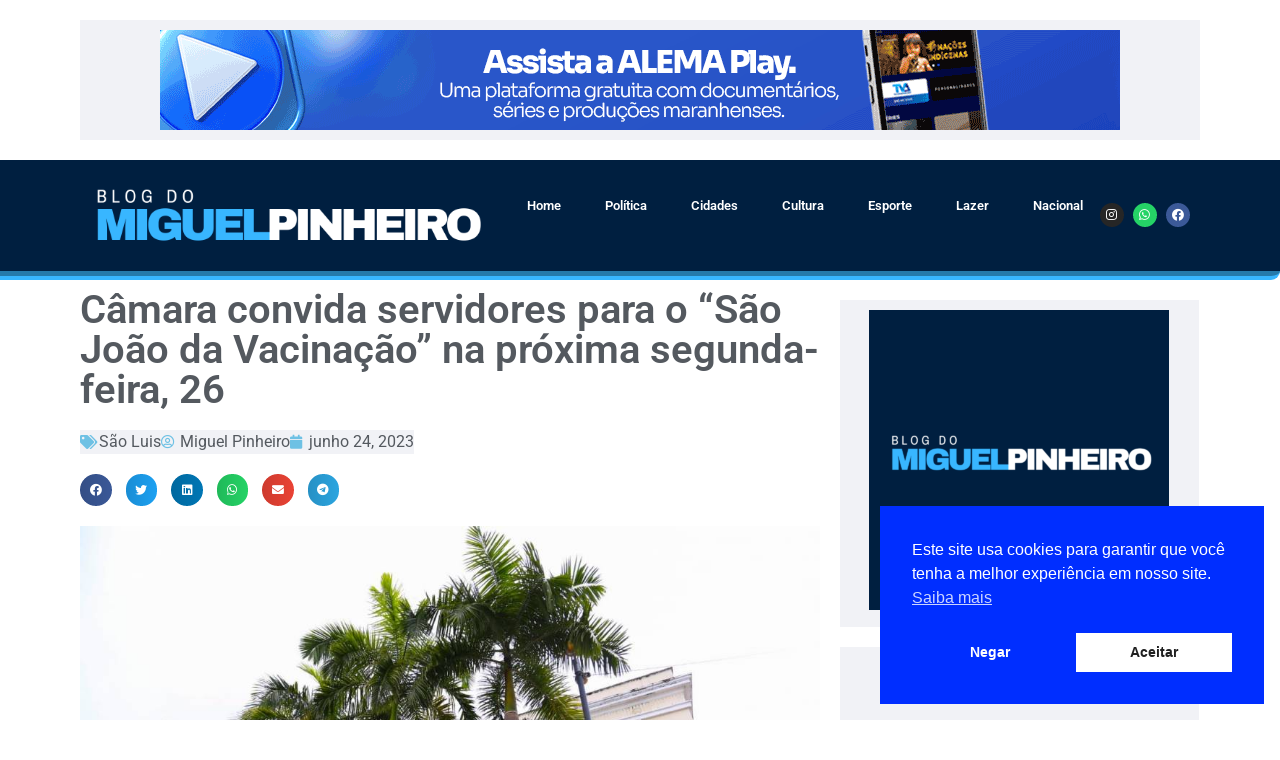

--- FILE ---
content_type: text/html; charset=UTF-8
request_url: https://miguelpinheiro.com.br/camara-convida-servidores-para-o-sao-joao-da-vacinacao-na-proxima-segunda-feira-26/
body_size: 17107
content:
<!doctype html>
<html lang="pt-BR">
<head>
	<meta charset="UTF-8">
	<meta name="viewport" content="width=device-width, initial-scale=1">
	<link rel="profile" href="https://gmpg.org/xfn/11">
	<meta name='robots' content='index, follow, max-image-preview:large, max-snippet:-1, max-video-preview:-1' />

	<!-- This site is optimized with the Yoast SEO plugin v26.2 - https://yoast.com/wordpress/plugins/seo/ -->
	<title>Câmara convida servidores para o “São João da Vacinação” na próxima segunda-feira, 26 - Blog do jornalista Miguel Pinheiro</title>
	<link rel="canonical" href="https://miguelpinheiro.com.br/camara-convida-servidores-para-o-sao-joao-da-vacinacao-na-proxima-segunda-feira-26/" />
	<meta property="og:locale" content="pt_BR" />
	<meta property="og:type" content="article" />
	<meta property="og:title" content="Câmara convida servidores para o “São João da Vacinação” na próxima segunda-feira, 26 - Blog do jornalista Miguel Pinheiro" />
	<meta property="og:description" content="Texto: Suellen Soares A Câmara de São Luís, por meio do Departamento de Saúde e Assistência ao Servidor, realiza na próxima segunda-feira, 26, uma ação de vacinação dos servidores e seus dependentes. O São João da Vacinação ocorre das 9h às 15h, na Sala de Atenção ao Servidor. Nele serão ofertadas as vacinas de Tétano, [&hellip;]" />
	<meta property="og:url" content="https://miguelpinheiro.com.br/camara-convida-servidores-para-o-sao-joao-da-vacinacao-na-proxima-segunda-feira-26/" />
	<meta property="og:site_name" content="Blog do jornalista Miguel Pinheiro" />
	<meta property="article:published_time" content="2023-06-24T20:29:57+00:00" />
	<meta property="og:image" content="https://miguelpinheiro.com.br/wp-content/uploads/2023/06/Camara-convida-servidores-para-o-Sao-Joao-da-Vacinacao-na-proxima-segunda-feira-26.jpeg" />
	<meta property="og:image:width" content="1024" />
	<meta property="og:image:height" content="682" />
	<meta property="og:image:type" content="image/jpeg" />
	<meta name="author" content="Miguel Pinheiro" />
	<meta name="twitter:card" content="summary_large_image" />
	<meta name="twitter:label1" content="Escrito por" />
	<meta name="twitter:data1" content="Miguel Pinheiro" />
	<meta name="twitter:label2" content="Est. tempo de leitura" />
	<meta name="twitter:data2" content="1 minuto" />
	<script type="application/ld+json" class="yoast-schema-graph">{"@context":"https://schema.org","@graph":[{"@type":"Article","@id":"https://miguelpinheiro.com.br/camara-convida-servidores-para-o-sao-joao-da-vacinacao-na-proxima-segunda-feira-26/#article","isPartOf":{"@id":"https://miguelpinheiro.com.br/camara-convida-servidores-para-o-sao-joao-da-vacinacao-na-proxima-segunda-feira-26/"},"author":{"name":"Miguel Pinheiro","@id":"https://miguelpinheiro.com.br/#/schema/person/3cf0f0fabf0673f11bbf31b648657690"},"headline":"Câmara convida servidores para o “São João da Vacinação” na próxima segunda-feira, 26","datePublished":"2023-06-24T20:29:57+00:00","mainEntityOfPage":{"@id":"https://miguelpinheiro.com.br/camara-convida-servidores-para-o-sao-joao-da-vacinacao-na-proxima-segunda-feira-26/"},"wordCount":179,"commentCount":0,"publisher":{"@id":"https://miguelpinheiro.com.br/#/schema/person/3cf0f0fabf0673f11bbf31b648657690"},"image":{"@id":"https://miguelpinheiro.com.br/camara-convida-servidores-para-o-sao-joao-da-vacinacao-na-proxima-segunda-feira-26/#primaryimage"},"thumbnailUrl":"https://miguelpinheiro.com.br/wp-content/uploads/2023/06/Camara-convida-servidores-para-o-Sao-Joao-da-Vacinacao-na-proxima-segunda-feira-26.jpeg","articleSection":["São Luis"],"inLanguage":"pt-BR","potentialAction":[{"@type":"CommentAction","name":"Comment","target":["https://miguelpinheiro.com.br/camara-convida-servidores-para-o-sao-joao-da-vacinacao-na-proxima-segunda-feira-26/#respond"]}]},{"@type":"WebPage","@id":"https://miguelpinheiro.com.br/camara-convida-servidores-para-o-sao-joao-da-vacinacao-na-proxima-segunda-feira-26/","url":"https://miguelpinheiro.com.br/camara-convida-servidores-para-o-sao-joao-da-vacinacao-na-proxima-segunda-feira-26/","name":"Câmara convida servidores para o “São João da Vacinação” na próxima segunda-feira, 26 - Blog do jornalista Miguel Pinheiro","isPartOf":{"@id":"https://miguelpinheiro.com.br/#website"},"primaryImageOfPage":{"@id":"https://miguelpinheiro.com.br/camara-convida-servidores-para-o-sao-joao-da-vacinacao-na-proxima-segunda-feira-26/#primaryimage"},"image":{"@id":"https://miguelpinheiro.com.br/camara-convida-servidores-para-o-sao-joao-da-vacinacao-na-proxima-segunda-feira-26/#primaryimage"},"thumbnailUrl":"https://miguelpinheiro.com.br/wp-content/uploads/2023/06/Camara-convida-servidores-para-o-Sao-Joao-da-Vacinacao-na-proxima-segunda-feira-26.jpeg","datePublished":"2023-06-24T20:29:57+00:00","breadcrumb":{"@id":"https://miguelpinheiro.com.br/camara-convida-servidores-para-o-sao-joao-da-vacinacao-na-proxima-segunda-feira-26/#breadcrumb"},"inLanguage":"pt-BR","potentialAction":[{"@type":"ReadAction","target":["https://miguelpinheiro.com.br/camara-convida-servidores-para-o-sao-joao-da-vacinacao-na-proxima-segunda-feira-26/"]}]},{"@type":"ImageObject","inLanguage":"pt-BR","@id":"https://miguelpinheiro.com.br/camara-convida-servidores-para-o-sao-joao-da-vacinacao-na-proxima-segunda-feira-26/#primaryimage","url":"https://miguelpinheiro.com.br/wp-content/uploads/2023/06/Camara-convida-servidores-para-o-Sao-Joao-da-Vacinacao-na-proxima-segunda-feira-26.jpeg","contentUrl":"https://miguelpinheiro.com.br/wp-content/uploads/2023/06/Camara-convida-servidores-para-o-Sao-Joao-da-Vacinacao-na-proxima-segunda-feira-26.jpeg","width":1024,"height":682},{"@type":"BreadcrumbList","@id":"https://miguelpinheiro.com.br/camara-convida-servidores-para-o-sao-joao-da-vacinacao-na-proxima-segunda-feira-26/#breadcrumb","itemListElement":[{"@type":"ListItem","position":1,"name":"Início","item":"https://miguelpinheiro.com.br/"},{"@type":"ListItem","position":2,"name":"Câmara convida servidores para o “São João da Vacinação” na próxima segunda-feira, 26"}]},{"@type":"WebSite","@id":"https://miguelpinheiro.com.br/#website","url":"https://miguelpinheiro.com.br/","name":"Blog do jornalista Miguel Pinheiro","description":"Política, cultura, esporte e entretenimento. As principais notícias do Maranhão.","publisher":{"@id":"https://miguelpinheiro.com.br/#/schema/person/3cf0f0fabf0673f11bbf31b648657690"},"potentialAction":[{"@type":"SearchAction","target":{"@type":"EntryPoint","urlTemplate":"https://miguelpinheiro.com.br/?s={search_term_string}"},"query-input":{"@type":"PropertyValueSpecification","valueRequired":true,"valueName":"search_term_string"}}],"inLanguage":"pt-BR"},{"@type":["Person","Organization"],"@id":"https://miguelpinheiro.com.br/#/schema/person/3cf0f0fabf0673f11bbf31b648657690","name":"Miguel Pinheiro","image":{"@type":"ImageObject","inLanguage":"pt-BR","@id":"https://miguelpinheiro.com.br/#/schema/person/image/","url":"https://miguelpinheiro.com.br/wp-content/uploads/2023/04/Blog-do-Miguel-Pinheiro-3-e1683062865715.png","contentUrl":"https://miguelpinheiro.com.br/wp-content/uploads/2023/04/Blog-do-Miguel-Pinheiro-3-e1683062865715.png","width":1074,"height":192,"caption":"Miguel Pinheiro"},"logo":{"@id":"https://miguelpinheiro.com.br/#/schema/person/image/"},"description":"Miguel Pinheiro Militante Social e Político Graduado em Comunicação Social pela Universidade Federação do Maranhão e Estudante de Direito","sameAs":["https://miguelpinheiro.com.br"],"url":"https://miguelpinheiro.com.br/author/miguel-pinheiro/"}]}</script>
	<!-- / Yoast SEO plugin. -->


<link rel='dns-prefetch' href='//static.addtoany.com' />
<link rel='dns-prefetch' href='//www.googletagmanager.com' />
<link rel="alternate" type="application/rss+xml" title="Feed para Blog do jornalista Miguel Pinheiro &raquo;" href="https://miguelpinheiro.com.br/feed/" />
<link rel="alternate" type="application/rss+xml" title="Feed de comentários para Blog do jornalista Miguel Pinheiro &raquo;" href="https://miguelpinheiro.com.br/comments/feed/" />
<link rel="alternate" type="application/rss+xml" title="Feed de comentários para Blog do jornalista Miguel Pinheiro &raquo; Câmara convida servidores para o “São João da Vacinação” na próxima segunda-feira, 26" href="https://miguelpinheiro.com.br/camara-convida-servidores-para-o-sao-joao-da-vacinacao-na-proxima-segunda-feira-26/feed/" />
<link rel="alternate" title="oEmbed (JSON)" type="application/json+oembed" href="https://miguelpinheiro.com.br/wp-json/oembed/1.0/embed?url=https%3A%2F%2Fmiguelpinheiro.com.br%2Fcamara-convida-servidores-para-o-sao-joao-da-vacinacao-na-proxima-segunda-feira-26%2F" />
<link rel="alternate" title="oEmbed (XML)" type="text/xml+oembed" href="https://miguelpinheiro.com.br/wp-json/oembed/1.0/embed?url=https%3A%2F%2Fmiguelpinheiro.com.br%2Fcamara-convida-servidores-para-o-sao-joao-da-vacinacao-na-proxima-segunda-feira-26%2F&#038;format=xml" />
<style id='wp-img-auto-sizes-contain-inline-css'>
img:is([sizes=auto i],[sizes^="auto," i]){contain-intrinsic-size:3000px 1500px}
/*# sourceURL=wp-img-auto-sizes-contain-inline-css */
</style>

<style id='wp-emoji-styles-inline-css'>

	img.wp-smiley, img.emoji {
		display: inline !important;
		border: none !important;
		box-shadow: none !important;
		height: 1em !important;
		width: 1em !important;
		margin: 0 0.07em !important;
		vertical-align: -0.1em !important;
		background: none !important;
		padding: 0 !important;
	}
/*# sourceURL=wp-emoji-styles-inline-css */
</style>
<link rel='stylesheet' id='wp-block-library-css' href='https://miguelpinheiro.com.br/wp-includes/css/dist/block-library/style.min.css?ver=6.9' media='all' />
<style id='wp-block-image-inline-css'>
.wp-block-image>a,.wp-block-image>figure>a{display:inline-block}.wp-block-image img{box-sizing:border-box;height:auto;max-width:100%;vertical-align:bottom}@media not (prefers-reduced-motion){.wp-block-image img.hide{visibility:hidden}.wp-block-image img.show{animation:show-content-image .4s}}.wp-block-image[style*=border-radius] img,.wp-block-image[style*=border-radius]>a{border-radius:inherit}.wp-block-image.has-custom-border img{box-sizing:border-box}.wp-block-image.aligncenter{text-align:center}.wp-block-image.alignfull>a,.wp-block-image.alignwide>a{width:100%}.wp-block-image.alignfull img,.wp-block-image.alignwide img{height:auto;width:100%}.wp-block-image .aligncenter,.wp-block-image .alignleft,.wp-block-image .alignright,.wp-block-image.aligncenter,.wp-block-image.alignleft,.wp-block-image.alignright{display:table}.wp-block-image .aligncenter>figcaption,.wp-block-image .alignleft>figcaption,.wp-block-image .alignright>figcaption,.wp-block-image.aligncenter>figcaption,.wp-block-image.alignleft>figcaption,.wp-block-image.alignright>figcaption{caption-side:bottom;display:table-caption}.wp-block-image .alignleft{float:left;margin:.5em 1em .5em 0}.wp-block-image .alignright{float:right;margin:.5em 0 .5em 1em}.wp-block-image .aligncenter{margin-left:auto;margin-right:auto}.wp-block-image :where(figcaption){margin-bottom:1em;margin-top:.5em}.wp-block-image.is-style-circle-mask img{border-radius:9999px}@supports ((-webkit-mask-image:none) or (mask-image:none)) or (-webkit-mask-image:none){.wp-block-image.is-style-circle-mask img{border-radius:0;-webkit-mask-image:url('data:image/svg+xml;utf8,<svg viewBox="0 0 100 100" xmlns="http://www.w3.org/2000/svg"><circle cx="50" cy="50" r="50"/></svg>');mask-image:url('data:image/svg+xml;utf8,<svg viewBox="0 0 100 100" xmlns="http://www.w3.org/2000/svg"><circle cx="50" cy="50" r="50"/></svg>');mask-mode:alpha;-webkit-mask-position:center;mask-position:center;-webkit-mask-repeat:no-repeat;mask-repeat:no-repeat;-webkit-mask-size:contain;mask-size:contain}}:root :where(.wp-block-image.is-style-rounded img,.wp-block-image .is-style-rounded img){border-radius:9999px}.wp-block-image figure{margin:0}.wp-lightbox-container{display:flex;flex-direction:column;position:relative}.wp-lightbox-container img{cursor:zoom-in}.wp-lightbox-container img:hover+button{opacity:1}.wp-lightbox-container button{align-items:center;backdrop-filter:blur(16px) saturate(180%);background-color:#5a5a5a40;border:none;border-radius:4px;cursor:zoom-in;display:flex;height:20px;justify-content:center;opacity:0;padding:0;position:absolute;right:16px;text-align:center;top:16px;width:20px;z-index:100}@media not (prefers-reduced-motion){.wp-lightbox-container button{transition:opacity .2s ease}}.wp-lightbox-container button:focus-visible{outline:3px auto #5a5a5a40;outline:3px auto -webkit-focus-ring-color;outline-offset:3px}.wp-lightbox-container button:hover{cursor:pointer;opacity:1}.wp-lightbox-container button:focus{opacity:1}.wp-lightbox-container button:focus,.wp-lightbox-container button:hover,.wp-lightbox-container button:not(:hover):not(:active):not(.has-background){background-color:#5a5a5a40;border:none}.wp-lightbox-overlay{box-sizing:border-box;cursor:zoom-out;height:100vh;left:0;overflow:hidden;position:fixed;top:0;visibility:hidden;width:100%;z-index:100000}.wp-lightbox-overlay .close-button{align-items:center;cursor:pointer;display:flex;justify-content:center;min-height:40px;min-width:40px;padding:0;position:absolute;right:calc(env(safe-area-inset-right) + 16px);top:calc(env(safe-area-inset-top) + 16px);z-index:5000000}.wp-lightbox-overlay .close-button:focus,.wp-lightbox-overlay .close-button:hover,.wp-lightbox-overlay .close-button:not(:hover):not(:active):not(.has-background){background:none;border:none}.wp-lightbox-overlay .lightbox-image-container{height:var(--wp--lightbox-container-height);left:50%;overflow:hidden;position:absolute;top:50%;transform:translate(-50%,-50%);transform-origin:top left;width:var(--wp--lightbox-container-width);z-index:9999999999}.wp-lightbox-overlay .wp-block-image{align-items:center;box-sizing:border-box;display:flex;height:100%;justify-content:center;margin:0;position:relative;transform-origin:0 0;width:100%;z-index:3000000}.wp-lightbox-overlay .wp-block-image img{height:var(--wp--lightbox-image-height);min-height:var(--wp--lightbox-image-height);min-width:var(--wp--lightbox-image-width);width:var(--wp--lightbox-image-width)}.wp-lightbox-overlay .wp-block-image figcaption{display:none}.wp-lightbox-overlay button{background:none;border:none}.wp-lightbox-overlay .scrim{background-color:#fff;height:100%;opacity:.9;position:absolute;width:100%;z-index:2000000}.wp-lightbox-overlay.active{visibility:visible}@media not (prefers-reduced-motion){.wp-lightbox-overlay.active{animation:turn-on-visibility .25s both}.wp-lightbox-overlay.active img{animation:turn-on-visibility .35s both}.wp-lightbox-overlay.show-closing-animation:not(.active){animation:turn-off-visibility .35s both}.wp-lightbox-overlay.show-closing-animation:not(.active) img{animation:turn-off-visibility .25s both}.wp-lightbox-overlay.zoom.active{animation:none;opacity:1;visibility:visible}.wp-lightbox-overlay.zoom.active .lightbox-image-container{animation:lightbox-zoom-in .4s}.wp-lightbox-overlay.zoom.active .lightbox-image-container img{animation:none}.wp-lightbox-overlay.zoom.active .scrim{animation:turn-on-visibility .4s forwards}.wp-lightbox-overlay.zoom.show-closing-animation:not(.active){animation:none}.wp-lightbox-overlay.zoom.show-closing-animation:not(.active) .lightbox-image-container{animation:lightbox-zoom-out .4s}.wp-lightbox-overlay.zoom.show-closing-animation:not(.active) .lightbox-image-container img{animation:none}.wp-lightbox-overlay.zoom.show-closing-animation:not(.active) .scrim{animation:turn-off-visibility .4s forwards}}@keyframes show-content-image{0%{visibility:hidden}99%{visibility:hidden}to{visibility:visible}}@keyframes turn-on-visibility{0%{opacity:0}to{opacity:1}}@keyframes turn-off-visibility{0%{opacity:1;visibility:visible}99%{opacity:0;visibility:visible}to{opacity:0;visibility:hidden}}@keyframes lightbox-zoom-in{0%{transform:translate(calc((-100vw + var(--wp--lightbox-scrollbar-width))/2 + var(--wp--lightbox-initial-left-position)),calc(-50vh + var(--wp--lightbox-initial-top-position))) scale(var(--wp--lightbox-scale))}to{transform:translate(-50%,-50%) scale(1)}}@keyframes lightbox-zoom-out{0%{transform:translate(-50%,-50%) scale(1);visibility:visible}99%{visibility:visible}to{transform:translate(calc((-100vw + var(--wp--lightbox-scrollbar-width))/2 + var(--wp--lightbox-initial-left-position)),calc(-50vh + var(--wp--lightbox-initial-top-position))) scale(var(--wp--lightbox-scale));visibility:hidden}}
/*# sourceURL=https://miguelpinheiro.com.br/wp-includes/blocks/image/style.min.css */
</style>
<style id='global-styles-inline-css'>
:root{--wp--preset--aspect-ratio--square: 1;--wp--preset--aspect-ratio--4-3: 4/3;--wp--preset--aspect-ratio--3-4: 3/4;--wp--preset--aspect-ratio--3-2: 3/2;--wp--preset--aspect-ratio--2-3: 2/3;--wp--preset--aspect-ratio--16-9: 16/9;--wp--preset--aspect-ratio--9-16: 9/16;--wp--preset--color--black: #000000;--wp--preset--color--cyan-bluish-gray: #abb8c3;--wp--preset--color--white: #ffffff;--wp--preset--color--pale-pink: #f78da7;--wp--preset--color--vivid-red: #cf2e2e;--wp--preset--color--luminous-vivid-orange: #ff6900;--wp--preset--color--luminous-vivid-amber: #fcb900;--wp--preset--color--light-green-cyan: #7bdcb5;--wp--preset--color--vivid-green-cyan: #00d084;--wp--preset--color--pale-cyan-blue: #8ed1fc;--wp--preset--color--vivid-cyan-blue: #0693e3;--wp--preset--color--vivid-purple: #9b51e0;--wp--preset--gradient--vivid-cyan-blue-to-vivid-purple: linear-gradient(135deg,rgb(6,147,227) 0%,rgb(155,81,224) 100%);--wp--preset--gradient--light-green-cyan-to-vivid-green-cyan: linear-gradient(135deg,rgb(122,220,180) 0%,rgb(0,208,130) 100%);--wp--preset--gradient--luminous-vivid-amber-to-luminous-vivid-orange: linear-gradient(135deg,rgb(252,185,0) 0%,rgb(255,105,0) 100%);--wp--preset--gradient--luminous-vivid-orange-to-vivid-red: linear-gradient(135deg,rgb(255,105,0) 0%,rgb(207,46,46) 100%);--wp--preset--gradient--very-light-gray-to-cyan-bluish-gray: linear-gradient(135deg,rgb(238,238,238) 0%,rgb(169,184,195) 100%);--wp--preset--gradient--cool-to-warm-spectrum: linear-gradient(135deg,rgb(74,234,220) 0%,rgb(151,120,209) 20%,rgb(207,42,186) 40%,rgb(238,44,130) 60%,rgb(251,105,98) 80%,rgb(254,248,76) 100%);--wp--preset--gradient--blush-light-purple: linear-gradient(135deg,rgb(255,206,236) 0%,rgb(152,150,240) 100%);--wp--preset--gradient--blush-bordeaux: linear-gradient(135deg,rgb(254,205,165) 0%,rgb(254,45,45) 50%,rgb(107,0,62) 100%);--wp--preset--gradient--luminous-dusk: linear-gradient(135deg,rgb(255,203,112) 0%,rgb(199,81,192) 50%,rgb(65,88,208) 100%);--wp--preset--gradient--pale-ocean: linear-gradient(135deg,rgb(255,245,203) 0%,rgb(182,227,212) 50%,rgb(51,167,181) 100%);--wp--preset--gradient--electric-grass: linear-gradient(135deg,rgb(202,248,128) 0%,rgb(113,206,126) 100%);--wp--preset--gradient--midnight: linear-gradient(135deg,rgb(2,3,129) 0%,rgb(40,116,252) 100%);--wp--preset--font-size--small: 13px;--wp--preset--font-size--medium: 20px;--wp--preset--font-size--large: 36px;--wp--preset--font-size--x-large: 42px;--wp--preset--spacing--20: 0.44rem;--wp--preset--spacing--30: 0.67rem;--wp--preset--spacing--40: 1rem;--wp--preset--spacing--50: 1.5rem;--wp--preset--spacing--60: 2.25rem;--wp--preset--spacing--70: 3.38rem;--wp--preset--spacing--80: 5.06rem;--wp--preset--shadow--natural: 6px 6px 9px rgba(0, 0, 0, 0.2);--wp--preset--shadow--deep: 12px 12px 50px rgba(0, 0, 0, 0.4);--wp--preset--shadow--sharp: 6px 6px 0px rgba(0, 0, 0, 0.2);--wp--preset--shadow--outlined: 6px 6px 0px -3px rgb(255, 255, 255), 6px 6px rgb(0, 0, 0);--wp--preset--shadow--crisp: 6px 6px 0px rgb(0, 0, 0);}:root { --wp--style--global--content-size: 800px;--wp--style--global--wide-size: 1200px; }:where(body) { margin: 0; }.wp-site-blocks > .alignleft { float: left; margin-right: 2em; }.wp-site-blocks > .alignright { float: right; margin-left: 2em; }.wp-site-blocks > .aligncenter { justify-content: center; margin-left: auto; margin-right: auto; }:where(.wp-site-blocks) > * { margin-block-start: 24px; margin-block-end: 0; }:where(.wp-site-blocks) > :first-child { margin-block-start: 0; }:where(.wp-site-blocks) > :last-child { margin-block-end: 0; }:root { --wp--style--block-gap: 24px; }:root :where(.is-layout-flow) > :first-child{margin-block-start: 0;}:root :where(.is-layout-flow) > :last-child{margin-block-end: 0;}:root :where(.is-layout-flow) > *{margin-block-start: 24px;margin-block-end: 0;}:root :where(.is-layout-constrained) > :first-child{margin-block-start: 0;}:root :where(.is-layout-constrained) > :last-child{margin-block-end: 0;}:root :where(.is-layout-constrained) > *{margin-block-start: 24px;margin-block-end: 0;}:root :where(.is-layout-flex){gap: 24px;}:root :where(.is-layout-grid){gap: 24px;}.is-layout-flow > .alignleft{float: left;margin-inline-start: 0;margin-inline-end: 2em;}.is-layout-flow > .alignright{float: right;margin-inline-start: 2em;margin-inline-end: 0;}.is-layout-flow > .aligncenter{margin-left: auto !important;margin-right: auto !important;}.is-layout-constrained > .alignleft{float: left;margin-inline-start: 0;margin-inline-end: 2em;}.is-layout-constrained > .alignright{float: right;margin-inline-start: 2em;margin-inline-end: 0;}.is-layout-constrained > .aligncenter{margin-left: auto !important;margin-right: auto !important;}.is-layout-constrained > :where(:not(.alignleft):not(.alignright):not(.alignfull)){max-width: var(--wp--style--global--content-size);margin-left: auto !important;margin-right: auto !important;}.is-layout-constrained > .alignwide{max-width: var(--wp--style--global--wide-size);}body .is-layout-flex{display: flex;}.is-layout-flex{flex-wrap: wrap;align-items: center;}.is-layout-flex > :is(*, div){margin: 0;}body .is-layout-grid{display: grid;}.is-layout-grid > :is(*, div){margin: 0;}body{padding-top: 0px;padding-right: 0px;padding-bottom: 0px;padding-left: 0px;}a:where(:not(.wp-element-button)){text-decoration: underline;}:root :where(.wp-element-button, .wp-block-button__link){background-color: #32373c;border-width: 0;color: #fff;font-family: inherit;font-size: inherit;font-style: inherit;font-weight: inherit;letter-spacing: inherit;line-height: inherit;padding-top: calc(0.667em + 2px);padding-right: calc(1.333em + 2px);padding-bottom: calc(0.667em + 2px);padding-left: calc(1.333em + 2px);text-decoration: none;text-transform: inherit;}.has-black-color{color: var(--wp--preset--color--black) !important;}.has-cyan-bluish-gray-color{color: var(--wp--preset--color--cyan-bluish-gray) !important;}.has-white-color{color: var(--wp--preset--color--white) !important;}.has-pale-pink-color{color: var(--wp--preset--color--pale-pink) !important;}.has-vivid-red-color{color: var(--wp--preset--color--vivid-red) !important;}.has-luminous-vivid-orange-color{color: var(--wp--preset--color--luminous-vivid-orange) !important;}.has-luminous-vivid-amber-color{color: var(--wp--preset--color--luminous-vivid-amber) !important;}.has-light-green-cyan-color{color: var(--wp--preset--color--light-green-cyan) !important;}.has-vivid-green-cyan-color{color: var(--wp--preset--color--vivid-green-cyan) !important;}.has-pale-cyan-blue-color{color: var(--wp--preset--color--pale-cyan-blue) !important;}.has-vivid-cyan-blue-color{color: var(--wp--preset--color--vivid-cyan-blue) !important;}.has-vivid-purple-color{color: var(--wp--preset--color--vivid-purple) !important;}.has-black-background-color{background-color: var(--wp--preset--color--black) !important;}.has-cyan-bluish-gray-background-color{background-color: var(--wp--preset--color--cyan-bluish-gray) !important;}.has-white-background-color{background-color: var(--wp--preset--color--white) !important;}.has-pale-pink-background-color{background-color: var(--wp--preset--color--pale-pink) !important;}.has-vivid-red-background-color{background-color: var(--wp--preset--color--vivid-red) !important;}.has-luminous-vivid-orange-background-color{background-color: var(--wp--preset--color--luminous-vivid-orange) !important;}.has-luminous-vivid-amber-background-color{background-color: var(--wp--preset--color--luminous-vivid-amber) !important;}.has-light-green-cyan-background-color{background-color: var(--wp--preset--color--light-green-cyan) !important;}.has-vivid-green-cyan-background-color{background-color: var(--wp--preset--color--vivid-green-cyan) !important;}.has-pale-cyan-blue-background-color{background-color: var(--wp--preset--color--pale-cyan-blue) !important;}.has-vivid-cyan-blue-background-color{background-color: var(--wp--preset--color--vivid-cyan-blue) !important;}.has-vivid-purple-background-color{background-color: var(--wp--preset--color--vivid-purple) !important;}.has-black-border-color{border-color: var(--wp--preset--color--black) !important;}.has-cyan-bluish-gray-border-color{border-color: var(--wp--preset--color--cyan-bluish-gray) !important;}.has-white-border-color{border-color: var(--wp--preset--color--white) !important;}.has-pale-pink-border-color{border-color: var(--wp--preset--color--pale-pink) !important;}.has-vivid-red-border-color{border-color: var(--wp--preset--color--vivid-red) !important;}.has-luminous-vivid-orange-border-color{border-color: var(--wp--preset--color--luminous-vivid-orange) !important;}.has-luminous-vivid-amber-border-color{border-color: var(--wp--preset--color--luminous-vivid-amber) !important;}.has-light-green-cyan-border-color{border-color: var(--wp--preset--color--light-green-cyan) !important;}.has-vivid-green-cyan-border-color{border-color: var(--wp--preset--color--vivid-green-cyan) !important;}.has-pale-cyan-blue-border-color{border-color: var(--wp--preset--color--pale-cyan-blue) !important;}.has-vivid-cyan-blue-border-color{border-color: var(--wp--preset--color--vivid-cyan-blue) !important;}.has-vivid-purple-border-color{border-color: var(--wp--preset--color--vivid-purple) !important;}.has-vivid-cyan-blue-to-vivid-purple-gradient-background{background: var(--wp--preset--gradient--vivid-cyan-blue-to-vivid-purple) !important;}.has-light-green-cyan-to-vivid-green-cyan-gradient-background{background: var(--wp--preset--gradient--light-green-cyan-to-vivid-green-cyan) !important;}.has-luminous-vivid-amber-to-luminous-vivid-orange-gradient-background{background: var(--wp--preset--gradient--luminous-vivid-amber-to-luminous-vivid-orange) !important;}.has-luminous-vivid-orange-to-vivid-red-gradient-background{background: var(--wp--preset--gradient--luminous-vivid-orange-to-vivid-red) !important;}.has-very-light-gray-to-cyan-bluish-gray-gradient-background{background: var(--wp--preset--gradient--very-light-gray-to-cyan-bluish-gray) !important;}.has-cool-to-warm-spectrum-gradient-background{background: var(--wp--preset--gradient--cool-to-warm-spectrum) !important;}.has-blush-light-purple-gradient-background{background: var(--wp--preset--gradient--blush-light-purple) !important;}.has-blush-bordeaux-gradient-background{background: var(--wp--preset--gradient--blush-bordeaux) !important;}.has-luminous-dusk-gradient-background{background: var(--wp--preset--gradient--luminous-dusk) !important;}.has-pale-ocean-gradient-background{background: var(--wp--preset--gradient--pale-ocean) !important;}.has-electric-grass-gradient-background{background: var(--wp--preset--gradient--electric-grass) !important;}.has-midnight-gradient-background{background: var(--wp--preset--gradient--midnight) !important;}.has-small-font-size{font-size: var(--wp--preset--font-size--small) !important;}.has-medium-font-size{font-size: var(--wp--preset--font-size--medium) !important;}.has-large-font-size{font-size: var(--wp--preset--font-size--large) !important;}.has-x-large-font-size{font-size: var(--wp--preset--font-size--x-large) !important;}
/*# sourceURL=global-styles-inline-css */
</style>

<link rel='stylesheet' id='jet-engine-frontend-css' href='https://miguelpinheiro.com.br/wp-content/plugins/jet-engine/assets/css/frontend.css?ver=3.6.3' media='all' />
<link rel='stylesheet' id='nsc_bar_nice-cookie-consent-css' href='https://miguelpinheiro.com.br/wp-content/plugins/beautiful-and-responsive-cookie-consent/public/cookieNSCconsent.min.css?ver=4.9.1' media='all' />
<link rel='stylesheet' id='hello-elementor-css' href='https://miguelpinheiro.com.br/wp-content/themes/hello-elementor/assets/css/reset.css?ver=3.4.4' media='all' />
<link rel='stylesheet' id='hello-elementor-theme-style-css' href='https://miguelpinheiro.com.br/wp-content/themes/hello-elementor/assets/css/theme.css?ver=3.4.4' media='all' />
<link rel='stylesheet' id='hello-elementor-header-footer-css' href='https://miguelpinheiro.com.br/wp-content/themes/hello-elementor/assets/css/header-footer.css?ver=3.4.4' media='all' />
<link rel='stylesheet' id='elementor-frontend-css' href='https://miguelpinheiro.com.br/wp-content/plugins/elementor/assets/css/frontend.min.css?ver=3.32.5' media='all' />
<link rel='stylesheet' id='elementor-post-2903-css' href='https://miguelpinheiro.com.br/wp-content/uploads/elementor/css/post-2903.css?ver=1769501903' media='all' />
<link rel='stylesheet' id='widget-image-css' href='https://miguelpinheiro.com.br/wp-content/plugins/elementor/assets/css/widget-image.min.css?ver=3.32.5' media='all' />
<link rel='stylesheet' id='widget-nav-menu-css' href='https://miguelpinheiro.com.br/wp-content/plugins/elementor-pro/assets/css/widget-nav-menu.min.css?ver=3.27.3' media='all' />
<link rel='stylesheet' id='widget-social-icons-css' href='https://miguelpinheiro.com.br/wp-content/plugins/elementor/assets/css/widget-social-icons.min.css?ver=3.32.5' media='all' />
<link rel='stylesheet' id='e-apple-webkit-css' href='https://miguelpinheiro.com.br/wp-content/plugins/elementor/assets/css/conditionals/apple-webkit.min.css?ver=3.32.5' media='all' />
<link rel='stylesheet' id='widget-heading-css' href='https://miguelpinheiro.com.br/wp-content/plugins/elementor/assets/css/widget-heading.min.css?ver=3.32.5' media='all' />
<link rel='stylesheet' id='widget-post-info-css' href='https://miguelpinheiro.com.br/wp-content/plugins/elementor-pro/assets/css/widget-post-info.min.css?ver=3.27.3' media='all' />
<link rel='stylesheet' id='widget-icon-list-css' href='https://miguelpinheiro.com.br/wp-content/plugins/elementor/assets/css/widget-icon-list.min.css?ver=3.32.5' media='all' />
<link rel='stylesheet' id='elementor-icons-shared-0-css' href='https://miguelpinheiro.com.br/wp-content/plugins/elementor/assets/lib/font-awesome/css/fontawesome.min.css?ver=5.15.3' media='all' />
<link rel='stylesheet' id='elementor-icons-fa-regular-css' href='https://miguelpinheiro.com.br/wp-content/plugins/elementor/assets/lib/font-awesome/css/regular.min.css?ver=5.15.3' media='all' />
<link rel='stylesheet' id='elementor-icons-fa-solid-css' href='https://miguelpinheiro.com.br/wp-content/plugins/elementor/assets/lib/font-awesome/css/solid.min.css?ver=5.15.3' media='all' />
<link rel='stylesheet' id='widget-share-buttons-css' href='https://miguelpinheiro.com.br/wp-content/plugins/elementor-pro/assets/css/widget-share-buttons.min.css?ver=3.27.3' media='all' />
<link rel='stylesheet' id='elementor-icons-fa-brands-css' href='https://miguelpinheiro.com.br/wp-content/plugins/elementor/assets/lib/font-awesome/css/brands.min.css?ver=5.15.3' media='all' />
<link rel='stylesheet' id='elementor-icons-css' href='https://miguelpinheiro.com.br/wp-content/plugins/elementor/assets/lib/eicons/css/elementor-icons.min.css?ver=5.44.0' media='all' />
<link rel='stylesheet' id='jet-blog-css' href='https://miguelpinheiro.com.br/wp-content/plugins/jet-blog/assets/css/jet-blog.css?ver=2.4.2.1' media='all' />
<link rel='stylesheet' id='elementor-post-2937-css' href='https://miguelpinheiro.com.br/wp-content/uploads/elementor/css/post-2937.css?ver=1769501904' media='all' />
<link rel='stylesheet' id='elementor-post-2940-css' href='https://miguelpinheiro.com.br/wp-content/uploads/elementor/css/post-2940.css?ver=1769501904' media='all' />
<link rel='stylesheet' id='elementor-post-3073-css' href='https://miguelpinheiro.com.br/wp-content/uploads/elementor/css/post-3073.css?ver=1769501909' media='all' />
<link rel='stylesheet' id='addtoany-css' href='https://miguelpinheiro.com.br/wp-content/plugins/add-to-any/addtoany.min.css?ver=1.16' media='all' />
<link rel='stylesheet' id='hello-elementor-child-style-css' href='https://miguelpinheiro.com.br/wp-content/themes/hello-theme-child-master/style.css?ver=1.0.0' media='all' />
<link rel='stylesheet' id='elementor-gf-local-roboto-css' href='https://miguelpinheiro.com.br/wp-content/uploads/elementor/google-fonts/css/roboto.css?ver=1752254139' media='all' />
<link rel='stylesheet' id='elementor-gf-local-robotoslab-css' href='https://miguelpinheiro.com.br/wp-content/uploads/elementor/google-fonts/css/robotoslab.css?ver=1752254147' media='all' />
<script id="addtoany-core-js-before">
window.a2a_config=window.a2a_config||{};a2a_config.callbacks=[];a2a_config.overlays=[];a2a_config.templates={};a2a_localize = {
	Share: "Share",
	Save: "Save",
	Subscribe: "Subscribe",
	Email: "Email",
	Bookmark: "Bookmark",
	ShowAll: "Show all",
	ShowLess: "Show less",
	FindServices: "Find service(s)",
	FindAnyServiceToAddTo: "Instantly find any service to add to",
	PoweredBy: "Powered by",
	ShareViaEmail: "Share via email",
	SubscribeViaEmail: "Subscribe via email",
	BookmarkInYourBrowser: "Bookmark in your browser",
	BookmarkInstructions: "Press Ctrl+D or \u2318+D to bookmark this page",
	AddToYourFavorites: "Add to your favorites",
	SendFromWebOrProgram: "Send from any email address or email program",
	EmailProgram: "Email program",
	More: "More&#8230;",
	ThanksForSharing: "Thanks for sharing!",
	ThanksForFollowing: "Thanks for following!"
};


//# sourceURL=addtoany-core-js-before
</script>
<script defer src="https://static.addtoany.com/menu/page.js" id="addtoany-core-js"></script>
<script src="https://miguelpinheiro.com.br/wp-includes/js/jquery/jquery.min.js?ver=3.7.1" id="jquery-core-js"></script>
<script src="https://miguelpinheiro.com.br/wp-includes/js/jquery/jquery-migrate.min.js?ver=3.4.1" id="jquery-migrate-js"></script>
<script defer src="https://miguelpinheiro.com.br/wp-content/plugins/add-to-any/addtoany.min.js?ver=1.1" id="addtoany-jquery-js"></script>

<!-- Snippet da etiqueta do Google (gtag.js) adicionado pelo Site Kit -->
<!-- Snippet do Google Análises adicionado pelo Site Kit -->
<script src="https://www.googletagmanager.com/gtag/js?id=GT-M6JNNVS" id="google_gtagjs-js" async></script>
<script id="google_gtagjs-js-after">
window.dataLayer = window.dataLayer || [];function gtag(){dataLayer.push(arguments);}
gtag("set","linker",{"domains":["miguelpinheiro.com.br"]});
gtag("js", new Date());
gtag("set", "developer_id.dZTNiMT", true);
gtag("config", "GT-M6JNNVS");
//# sourceURL=google_gtagjs-js-after
</script>
<link rel="https://api.w.org/" href="https://miguelpinheiro.com.br/wp-json/" /><link rel="alternate" title="JSON" type="application/json" href="https://miguelpinheiro.com.br/wp-json/wp/v2/posts/5010" /><link rel="EditURI" type="application/rsd+xml" title="RSD" href="https://miguelpinheiro.com.br/xmlrpc.php?rsd" />
<meta name="generator" content="WordPress 6.9" />
<link rel='shortlink' href='https://miguelpinheiro.com.br/?p=5010' />
<meta name="generator" content="Site Kit by Google 1.171.0" /><meta name="generator" content="Elementor 3.32.5; features: additional_custom_breakpoints; settings: css_print_method-external, google_font-enabled, font_display-swap">
<script async src="https://pagead2.googlesyndication.com/pagead/js/adsbygoogle.js?client=ca-pub-5197288107633811"
     crossorigin="anonymous"></script>
			<style>
				.e-con.e-parent:nth-of-type(n+4):not(.e-lazyloaded):not(.e-no-lazyload),
				.e-con.e-parent:nth-of-type(n+4):not(.e-lazyloaded):not(.e-no-lazyload) * {
					background-image: none !important;
				}
				@media screen and (max-height: 1024px) {
					.e-con.e-parent:nth-of-type(n+3):not(.e-lazyloaded):not(.e-no-lazyload),
					.e-con.e-parent:nth-of-type(n+3):not(.e-lazyloaded):not(.e-no-lazyload) * {
						background-image: none !important;
					}
				}
				@media screen and (max-height: 640px) {
					.e-con.e-parent:nth-of-type(n+2):not(.e-lazyloaded):not(.e-no-lazyload),
					.e-con.e-parent:nth-of-type(n+2):not(.e-lazyloaded):not(.e-no-lazyload) * {
						background-image: none !important;
					}
				}
			</style>
			<link rel="icon" href="https://miguelpinheiro.com.br/wp-content/uploads/2023/04/cropped-Blog-do-Miguel-Pinheiro-1-32x32.png" sizes="32x32" />
<link rel="icon" href="https://miguelpinheiro.com.br/wp-content/uploads/2023/04/cropped-Blog-do-Miguel-Pinheiro-1-192x192.png" sizes="192x192" />
<link rel="apple-touch-icon" href="https://miguelpinheiro.com.br/wp-content/uploads/2023/04/cropped-Blog-do-Miguel-Pinheiro-1-180x180.png" />
<meta name="msapplication-TileImage" content="https://miguelpinheiro.com.br/wp-content/uploads/2023/04/cropped-Blog-do-Miguel-Pinheiro-1-270x270.png" />
		<style id="wp-custom-css">
			.elementor-widget-container li{
	list-style: none;
	margin-bottom: 20px;
	background: #F1F2F6;
	padding: 10px;
	display: flex;
	justify-content: center
}
.media_image-11 {
	background: white !important
}
.elementor-widget-sidebar{

}
.menu-item{
	background: transparent !important
}

.elementor-widget-heading .elementor-heading-title[class*=elementor-size-]>a:hover{
	color: #001F40
}		</style>
			<!-- Fonts Plugin CSS - https://fontsplugin.com/ -->
	<style>
			</style>
	<!-- Fonts Plugin CSS -->
	</head>
<body data-rsssl=1 class="wp-singular post-template-default single single-post postid-5010 single-format-standard wp-custom-logo wp-embed-responsive wp-theme-hello-elementor wp-child-theme-hello-theme-child-master hello-elementor-default elementor-default elementor-kit-2903 elementor-page-3073">


<a class="skip-link screen-reader-text" href="#content">Ir para o conteúdo</a>

		<div data-elementor-type="header" data-elementor-id="2937" class="elementor elementor-2937 elementor-location-header" data-elementor-post-type="elementor_library">
					<section class="elementor-section elementor-top-section elementor-element elementor-element-02e5734 elementor-section-content-middle elementor-section-full_width elementor-section-height-default elementor-section-height-default" data-id="02e5734" data-element_type="section">
						<div class="elementor-container elementor-column-gap-default">
					<div class="elementor-column elementor-col-100 elementor-top-column elementor-element elementor-element-3aa82f6" data-id="3aa82f6" data-element_type="column">
			<div class="elementor-widget-wrap elementor-element-populated">
						<section class="elementor-section elementor-inner-section elementor-element elementor-element-0b755e9 elementor-section-boxed elementor-section-height-default elementor-section-height-default" data-id="0b755e9" data-element_type="section">
						<div class="elementor-container elementor-column-gap-default">
					<div class="elementor-column elementor-col-100 elementor-inner-column elementor-element elementor-element-c482783" data-id="c482783" data-element_type="column">
			<div class="elementor-widget-wrap elementor-element-populated">
						<div class="elementor-element elementor-element-7741060 elementor-widget__width-inherit elementor-widget elementor-widget-sidebar" data-id="7741060" data-element_type="widget" data-widget_type="sidebar.default">
				<div class="elementor-widget-container">
					<li id="block-5" class="widget widget_block widget_media_image">
<figure class="wp-block-image size-full"><img fetchpriority="high" decoding="async" width="960" height="100" src="https://miguelpinheiro.com.br/wp-content/uploads/2026/01/960x100.gif" alt="" class="wp-image-22193"/></figure>
</li>
				</div>
				</div>
					</div>
		</div>
					</div>
		</section>
					</div>
		</div>
					</div>
		</section>
				<section class="elementor-section elementor-top-section elementor-element elementor-element-3ee77e48 elementor-section-boxed elementor-section-height-default elementor-section-height-default" data-id="3ee77e48" data-element_type="section" data-settings="{&quot;background_background&quot;:&quot;classic&quot;}">
						<div class="elementor-container elementor-column-gap-default">
					<div class="elementor-column elementor-col-100 elementor-top-column elementor-element elementor-element-25345408" data-id="25345408" data-element_type="column">
			<div class="elementor-widget-wrap elementor-element-populated">
						<section class="elementor-section elementor-inner-section elementor-element elementor-element-3fc9502d elementor-section-boxed elementor-section-height-default elementor-section-height-default" data-id="3fc9502d" data-element_type="section">
						<div class="elementor-container elementor-column-gap-default">
					<div class="elementor-column elementor-col-50 elementor-inner-column elementor-element elementor-element-2f871c3d" data-id="2f871c3d" data-element_type="column">
			<div class="elementor-widget-wrap elementor-element-populated">
						<div class="elementor-element elementor-element-1b60cc7d elementor-widget elementor-widget-theme-site-logo elementor-widget-image" data-id="1b60cc7d" data-element_type="widget" data-widget_type="theme-site-logo.default">
				<div class="elementor-widget-container">
											<a href="https://miguelpinheiro.com.br">
			<img width="1074" height="192" src="https://miguelpinheiro.com.br/wp-content/uploads/2023/04/Blog-do-Miguel-Pinheiro-3-e1683062865715.png" class="attachment-full size-full wp-image-3272" alt="" srcset="https://miguelpinheiro.com.br/wp-content/uploads/2023/04/Blog-do-Miguel-Pinheiro-3-e1683062865715.png 1074w, https://miguelpinheiro.com.br/wp-content/uploads/2023/04/Blog-do-Miguel-Pinheiro-3-e1683062865715-300x54.png 300w, https://miguelpinheiro.com.br/wp-content/uploads/2023/04/Blog-do-Miguel-Pinheiro-3-e1683062865715-1024x183.png 1024w, https://miguelpinheiro.com.br/wp-content/uploads/2023/04/Blog-do-Miguel-Pinheiro-3-e1683062865715-768x137.png 768w" sizes="(max-width: 1074px) 100vw, 1074px" />				</a>
											</div>
				</div>
					</div>
		</div>
				<div class="elementor-column elementor-col-50 elementor-inner-column elementor-element elementor-element-2afc5e6" data-id="2afc5e6" data-element_type="column">
			<div class="elementor-widget-wrap elementor-element-populated">
						<div class="elementor-element elementor-element-3a762df8 elementor-nav-menu__align-start elementor-widget__width-auto elementor-widget-mobile__width-auto elementor-nav-menu--stretch elementor-nav-menu--dropdown-tablet elementor-nav-menu__text-align-aside elementor-nav-menu--toggle elementor-nav-menu--burger elementor-widget elementor-widget-nav-menu" data-id="3a762df8" data-element_type="widget" data-settings="{&quot;full_width&quot;:&quot;stretch&quot;,&quot;layout&quot;:&quot;horizontal&quot;,&quot;submenu_icon&quot;:{&quot;value&quot;:&quot;&lt;i class=\&quot;fas fa-caret-down\&quot;&gt;&lt;\/i&gt;&quot;,&quot;library&quot;:&quot;fa-solid&quot;},&quot;toggle&quot;:&quot;burger&quot;}" data-widget_type="nav-menu.default">
				<div class="elementor-widget-container">
								<nav aria-label="Menu" class="elementor-nav-menu--main elementor-nav-menu__container elementor-nav-menu--layout-horizontal e--pointer-none">
				<ul id="menu-1-3a762df8" class="elementor-nav-menu"><li class="menu-item menu-item-type-post_type menu-item-object-page menu-item-home menu-item-2911"><a href="https://miguelpinheiro.com.br/" class="elementor-item">Home</a></li>
<li class="menu-item menu-item-type-taxonomy menu-item-object-category menu-item-3152"><a href="https://miguelpinheiro.com.br/category/politica/" class="elementor-item">Política</a></li>
<li class="menu-item menu-item-type-taxonomy menu-item-object-category menu-item-3534"><a href="https://miguelpinheiro.com.br/category/cidades/" class="elementor-item">Cidades</a></li>
<li class="menu-item menu-item-type-taxonomy menu-item-object-category menu-item-3535"><a href="https://miguelpinheiro.com.br/category/cultura/" class="elementor-item">Cultura</a></li>
<li class="menu-item menu-item-type-taxonomy menu-item-object-category menu-item-3536"><a href="https://miguelpinheiro.com.br/category/esporte/" class="elementor-item">Esporte</a></li>
<li class="menu-item menu-item-type-taxonomy menu-item-object-category menu-item-3537"><a href="https://miguelpinheiro.com.br/category/lazer/" class="elementor-item">Lazer</a></li>
<li class="menu-item menu-item-type-taxonomy menu-item-object-category menu-item-3538"><a href="https://miguelpinheiro.com.br/category/nacional/" class="elementor-item">Nacional</a></li>
</ul>			</nav>
					<div class="elementor-menu-toggle" role="button" tabindex="0" aria-label="Menu Toggle" aria-expanded="false">
			<i aria-hidden="true" role="presentation" class="elementor-menu-toggle__icon--open eicon-menu-bar"></i><i aria-hidden="true" role="presentation" class="elementor-menu-toggle__icon--close eicon-close"></i>		</div>
					<nav class="elementor-nav-menu--dropdown elementor-nav-menu__container" aria-hidden="true">
				<ul id="menu-2-3a762df8" class="elementor-nav-menu"><li class="menu-item menu-item-type-post_type menu-item-object-page menu-item-home menu-item-2911"><a href="https://miguelpinheiro.com.br/" class="elementor-item" tabindex="-1">Home</a></li>
<li class="menu-item menu-item-type-taxonomy menu-item-object-category menu-item-3152"><a href="https://miguelpinheiro.com.br/category/politica/" class="elementor-item" tabindex="-1">Política</a></li>
<li class="menu-item menu-item-type-taxonomy menu-item-object-category menu-item-3534"><a href="https://miguelpinheiro.com.br/category/cidades/" class="elementor-item" tabindex="-1">Cidades</a></li>
<li class="menu-item menu-item-type-taxonomy menu-item-object-category menu-item-3535"><a href="https://miguelpinheiro.com.br/category/cultura/" class="elementor-item" tabindex="-1">Cultura</a></li>
<li class="menu-item menu-item-type-taxonomy menu-item-object-category menu-item-3536"><a href="https://miguelpinheiro.com.br/category/esporte/" class="elementor-item" tabindex="-1">Esporte</a></li>
<li class="menu-item menu-item-type-taxonomy menu-item-object-category menu-item-3537"><a href="https://miguelpinheiro.com.br/category/lazer/" class="elementor-item" tabindex="-1">Lazer</a></li>
<li class="menu-item menu-item-type-taxonomy menu-item-object-category menu-item-3538"><a href="https://miguelpinheiro.com.br/category/nacional/" class="elementor-item" tabindex="-1">Nacional</a></li>
</ul>			</nav>
						</div>
				</div>
				<div class="elementor-element elementor-element-7a363621 elementor-shape-circle elementor-widget__width-auto elementor-grid-0 e-grid-align-center elementor-widget elementor-widget-social-icons" data-id="7a363621" data-element_type="widget" data-widget_type="social-icons.default">
				<div class="elementor-widget-container">
							<div class="elementor-social-icons-wrapper elementor-grid" role="list">
							<span class="elementor-grid-item" role="listitem">
					<a class="elementor-icon elementor-social-icon elementor-social-icon-instagram elementor-repeater-item-3066341" href="https://www.instagram.com/miguelpinheirojornalista/" target="_blank">
						<span class="elementor-screen-only">Instagram</span>
						<i aria-hidden="true" class="fab fa-instagram"></i>					</a>
				</span>
							<span class="elementor-grid-item" role="listitem">
					<a class="elementor-icon elementor-social-icon elementor-social-icon-whatsapp elementor-repeater-item-515c623" href="https://api.whatsapp.com/send?phone=559898918648" target="_blank">
						<span class="elementor-screen-only">Whatsapp</span>
						<i aria-hidden="true" class="fab fa-whatsapp"></i>					</a>
				</span>
							<span class="elementor-grid-item" role="listitem">
					<a class="elementor-icon elementor-social-icon elementor-social-icon-facebook elementor-repeater-item-fc35336" href="https://www.facebook.com/miguel.pinheiro.5264" target="_blank">
						<span class="elementor-screen-only">Facebook</span>
						<i aria-hidden="true" class="fab fa-facebook"></i>					</a>
				</span>
					</div>
						</div>
				</div>
					</div>
		</div>
					</div>
		</section>
					</div>
		</div>
					</div>
		</section>
				</div>
				<div data-elementor-type="single-post" data-elementor-id="3073" class="elementor elementor-3073 elementor-location-single post-5010 post type-post status-publish format-standard has-post-thumbnail hentry category-sao-luis" data-elementor-post-type="elementor_library">
					<section class="elementor-section elementor-top-section elementor-element elementor-element-7442eb9 elementor-section-boxed elementor-section-height-default elementor-section-height-default" data-id="7442eb9" data-element_type="section">
						<div class="elementor-container elementor-column-gap-default">
					<div class="elementor-column elementor-col-50 elementor-top-column elementor-element elementor-element-4a96b10" data-id="4a96b10" data-element_type="column">
			<div class="elementor-widget-wrap elementor-element-populated">
						<div class="elementor-element elementor-element-2a92982 elementor-widget elementor-widget-theme-post-title elementor-page-title elementor-widget-heading" data-id="2a92982" data-element_type="widget" data-widget_type="theme-post-title.default">
				<div class="elementor-widget-container">
					<h1 class="elementor-heading-title elementor-size-default">Câmara convida servidores para o “São João da Vacinação” na próxima segunda-feira, 26</h1>				</div>
				</div>
				<div class="elementor-element elementor-element-8ffbdc2 elementor-mobile-align-center elementor-widget elementor-widget-post-info" data-id="8ffbdc2" data-element_type="widget" data-widget_type="post-info.default">
				<div class="elementor-widget-container">
							<ul class="elementor-inline-items elementor-icon-list-items elementor-post-info">
								<li class="elementor-icon-list-item elementor-repeater-item-fea287c elementor-inline-item" itemprop="about">
										<span class="elementor-icon-list-icon">
								<i aria-hidden="true" class="fas fa-tags"></i>							</span>
									<span class="elementor-icon-list-text elementor-post-info__item elementor-post-info__item--type-terms">
										<span class="elementor-post-info__terms-list">
				<a href="https://miguelpinheiro.com.br/category/sao-luis/" class="elementor-post-info__terms-list-item">São Luis</a>				</span>
					</span>
								</li>
				<li class="elementor-icon-list-item elementor-repeater-item-cf63c32 elementor-inline-item" itemprop="author">
						<a href="https://miguelpinheiro.com.br/author/miguel-pinheiro/">
											<span class="elementor-icon-list-icon">
								<i aria-hidden="true" class="far fa-user-circle"></i>							</span>
									<span class="elementor-icon-list-text elementor-post-info__item elementor-post-info__item--type-author">
										Miguel Pinheiro					</span>
									</a>
				</li>
				<li class="elementor-icon-list-item elementor-repeater-item-55aac62 elementor-inline-item" itemprop="datePublished">
						<a href="https://miguelpinheiro.com.br/2023/06/24/">
											<span class="elementor-icon-list-icon">
								<i aria-hidden="true" class="fas fa-calendar"></i>							</span>
									<span class="elementor-icon-list-text elementor-post-info__item elementor-post-info__item--type-date">
										<time>junho 24, 2023</time>					</span>
									</a>
				</li>
				</ul>
						</div>
				</div>
				<div class="elementor-element elementor-element-52b287a elementor-share-buttons--view-icon elementor-share-buttons--shape-circle elementor-share-buttons-mobile--align-center elementor-share-buttons--skin-gradient elementor-grid-0 elementor-share-buttons--color-official elementor-widget elementor-widget-share-buttons" data-id="52b287a" data-element_type="widget" data-widget_type="share-buttons.default">
				<div class="elementor-widget-container">
							<div class="elementor-grid">
								<div class="elementor-grid-item">
						<div
							class="elementor-share-btn elementor-share-btn_facebook"
							role="button"
							tabindex="0"
							aria-label="Share on facebook"
						>
															<span class="elementor-share-btn__icon">
								<i class="fab fa-facebook" aria-hidden="true"></i>							</span>
																				</div>
					</div>
									<div class="elementor-grid-item">
						<div
							class="elementor-share-btn elementor-share-btn_twitter"
							role="button"
							tabindex="0"
							aria-label="Share on twitter"
						>
															<span class="elementor-share-btn__icon">
								<i class="fab fa-twitter" aria-hidden="true"></i>							</span>
																				</div>
					</div>
									<div class="elementor-grid-item">
						<div
							class="elementor-share-btn elementor-share-btn_linkedin"
							role="button"
							tabindex="0"
							aria-label="Share on linkedin"
						>
															<span class="elementor-share-btn__icon">
								<i class="fab fa-linkedin" aria-hidden="true"></i>							</span>
																				</div>
					</div>
									<div class="elementor-grid-item">
						<div
							class="elementor-share-btn elementor-share-btn_whatsapp"
							role="button"
							tabindex="0"
							aria-label="Share on whatsapp"
						>
															<span class="elementor-share-btn__icon">
								<i class="fab fa-whatsapp" aria-hidden="true"></i>							</span>
																				</div>
					</div>
									<div class="elementor-grid-item">
						<div
							class="elementor-share-btn elementor-share-btn_email"
							role="button"
							tabindex="0"
							aria-label="Share on email"
						>
															<span class="elementor-share-btn__icon">
								<i class="fas fa-envelope" aria-hidden="true"></i>							</span>
																				</div>
					</div>
									<div class="elementor-grid-item">
						<div
							class="elementor-share-btn elementor-share-btn_telegram"
							role="button"
							tabindex="0"
							aria-label="Share on telegram"
						>
															<span class="elementor-share-btn__icon">
								<i class="fab fa-telegram" aria-hidden="true"></i>							</span>
																				</div>
					</div>
						</div>
						</div>
				</div>
				<div class="elementor-element elementor-element-e52bc66 elementor-widget elementor-widget-theme-post-content" data-id="e52bc66" data-element_type="widget" data-widget_type="theme-post-content.default">
				<div class="elementor-widget-container">
					<p><img decoding="async" class="alignnone size-full wp-image-5011" src="https://miguelpinheiro.com.br/wp-content/uploads/2023/06/Camara-convida-servidores-para-o-Sao-Joao-da-Vacinacao-na-proxima-segunda-feira-26.jpeg" alt="" width="1024" height="682" srcset="https://miguelpinheiro.com.br/wp-content/uploads/2023/06/Camara-convida-servidores-para-o-Sao-Joao-da-Vacinacao-na-proxima-segunda-feira-26.jpeg 1024w, https://miguelpinheiro.com.br/wp-content/uploads/2023/06/Camara-convida-servidores-para-o-Sao-Joao-da-Vacinacao-na-proxima-segunda-feira-26-300x200.jpeg 300w, https://miguelpinheiro.com.br/wp-content/uploads/2023/06/Camara-convida-servidores-para-o-Sao-Joao-da-Vacinacao-na-proxima-segunda-feira-26-768x512.jpeg 768w" sizes="(max-width: 1024px) 100vw, 1024px" /></p>
<p>Texto: Suellen Soares</p>
<p>A Câmara de São Luís, por meio do Departamento de Saúde e Assistência ao Servidor, realiza na próxima segunda-feira, 26, uma ação de vacinação dos servidores e seus dependentes. O São João da Vacinação ocorre das 9h às 15h, na Sala de Atenção ao Servidor.</p>
<p>Nele serão ofertadas as vacinas de Tétano, Hepatite B, Febre Amarela, Tríplice Viral, Influenza e a Bivalente contra o vírus da Covid-19. Para ter acesso ao serviço, basta apresentar RG, cartão do SUS e carteira de vacinação.</p>
<p>“Gostaríamos de convidar os servidores e seus dependentes para participar do nosso São João da Vacinação, na próxima segunda-feira. Esse é mais um cuidado que a Câmara de São Luís tem com os seus servidores e com a saúde, ofertando qualidade de vida”, reforça Karoline Rocha, assistente social da Casa.</p>
<div class="addtoany_share_save_container addtoany_content addtoany_content_bottom"><div class="a2a_kit a2a_kit_size_32 addtoany_list" data-a2a-url="https://miguelpinheiro.com.br/camara-convida-servidores-para-o-sao-joao-da-vacinacao-na-proxima-segunda-feira-26/" data-a2a-title="Câmara convida servidores para o “São João da Vacinação” na próxima segunda-feira, 26"><a class="a2a_button_facebook" href="https://www.addtoany.com/add_to/facebook?linkurl=https%3A%2F%2Fmiguelpinheiro.com.br%2Fcamara-convida-servidores-para-o-sao-joao-da-vacinacao-na-proxima-segunda-feira-26%2F&amp;linkname=C%C3%A2mara%20convida%20servidores%20para%20o%20%E2%80%9CS%C3%A3o%20Jo%C3%A3o%20da%20Vacina%C3%A7%C3%A3o%E2%80%9D%20na%20pr%C3%B3xima%20segunda-feira%2C%2026" title="Facebook" rel="nofollow noopener" target="_blank"></a><a class="a2a_button_twitter" href="https://www.addtoany.com/add_to/twitter?linkurl=https%3A%2F%2Fmiguelpinheiro.com.br%2Fcamara-convida-servidores-para-o-sao-joao-da-vacinacao-na-proxima-segunda-feira-26%2F&amp;linkname=C%C3%A2mara%20convida%20servidores%20para%20o%20%E2%80%9CS%C3%A3o%20Jo%C3%A3o%20da%20Vacina%C3%A7%C3%A3o%E2%80%9D%20na%20pr%C3%B3xima%20segunda-feira%2C%2026" title="Twitter" rel="nofollow noopener" target="_blank"></a><a class="a2a_button_email" href="https://www.addtoany.com/add_to/email?linkurl=https%3A%2F%2Fmiguelpinheiro.com.br%2Fcamara-convida-servidores-para-o-sao-joao-da-vacinacao-na-proxima-segunda-feira-26%2F&amp;linkname=C%C3%A2mara%20convida%20servidores%20para%20o%20%E2%80%9CS%C3%A3o%20Jo%C3%A3o%20da%20Vacina%C3%A7%C3%A3o%E2%80%9D%20na%20pr%C3%B3xima%20segunda-feira%2C%2026" title="Email" rel="nofollow noopener" target="_blank"></a><a class="a2a_button_whatsapp" href="https://www.addtoany.com/add_to/whatsapp?linkurl=https%3A%2F%2Fmiguelpinheiro.com.br%2Fcamara-convida-servidores-para-o-sao-joao-da-vacinacao-na-proxima-segunda-feira-26%2F&amp;linkname=C%C3%A2mara%20convida%20servidores%20para%20o%20%E2%80%9CS%C3%A3o%20Jo%C3%A3o%20da%20Vacina%C3%A7%C3%A3o%E2%80%9D%20na%20pr%C3%B3xima%20segunda-feira%2C%2026" title="WhatsApp" rel="nofollow noopener" target="_blank"></a></div></div>				</div>
				</div>
				<div class="elementor-element elementor-element-537ea5b elementor-widget elementor-widget-post-comments" data-id="537ea5b" data-element_type="widget" data-widget_type="post-comments.theme_comments">
				<div class="elementor-widget-container">
					<section id="comments" class="comments-area">

	
		<div id="respond" class="comment-respond">
		<h2 id="reply-title" class="comment-reply-title">Deixe um comentário <small><a rel="nofollow" id="cancel-comment-reply-link" href="/camara-convida-servidores-para-o-sao-joao-da-vacinacao-na-proxima-segunda-feira-26/#respond" style="display:none;">Cancelar resposta</a></small></h2><form action="https://miguelpinheiro.com.br/wp-comments-post.php" method="post" id="commentform" class="comment-form"><p class="comment-notes"><span id="email-notes">O seu endereço de e-mail não será publicado.</span> <span class="required-field-message">Campos obrigatórios são marcados com <span class="required">*</span></span></p><p class="comment-form-comment"><label for="comment">Comentário <span class="required">*</span></label> <textarea id="comment" name="comment" cols="45" rows="8" maxlength="65525" required></textarea></p><p class="comment-form-author"><label for="author">Nome <span class="required">*</span></label> <input id="author" name="author" type="text" value="" size="30" maxlength="245" autocomplete="name" required /></p>
<p class="comment-form-email"><label for="email">E-mail <span class="required">*</span></label> <input id="email" name="email" type="email" value="" size="30" maxlength="100" aria-describedby="email-notes" autocomplete="email" required /></p>
<p class="comment-form-url"><label for="url">Site</label> <input id="url" name="url" type="url" value="" size="30" maxlength="200" autocomplete="url" /></p>
<p class="comment-form-cookies-consent"><input id="wp-comment-cookies-consent" name="wp-comment-cookies-consent" type="checkbox" value="yes" /> <label for="wp-comment-cookies-consent">Salvar meus dados neste navegador para a próxima vez que eu comentar.</label></p>
<p class="form-submit"><input name="submit" type="submit" id="submit" class="submit" value="Publicar comentário" /> <input type='hidden' name='comment_post_ID' value='5010' id='comment_post_ID' />
<input type='hidden' name='comment_parent' id='comment_parent' value='0' />
</p></form>	</div><!-- #respond -->
	
</section>
				</div>
				</div>
					</div>
		</div>
				<div class="elementor-column elementor-col-50 elementor-top-column elementor-element elementor-element-2713ce7" data-id="2713ce7" data-element_type="column">
			<div class="elementor-widget-wrap elementor-element-populated">
						<div class="elementor-element elementor-element-c73ed34 elementor-widget elementor-widget-sidebar" data-id="c73ed34" data-element_type="widget" data-widget_type="sidebar.default">
				<div class="elementor-widget-container">
					<li id="media_image-12" class="widget widget_media_image"><a href="https://miguelpinheiro.com.br/"><img width="300" height="300" src="https://miguelpinheiro.com.br/wp-content/uploads/2023/05/Blog-do-Miguel-Pinheiro-4-300x300.png" class="image wp-image-3293  attachment-medium size-medium" alt="" style="max-width: 100%; height: auto;" decoding="async" srcset="https://miguelpinheiro.com.br/wp-content/uploads/2023/05/Blog-do-Miguel-Pinheiro-4-300x300.png 300w, https://miguelpinheiro.com.br/wp-content/uploads/2023/05/Blog-do-Miguel-Pinheiro-4-1024x1024.png 1024w, https://miguelpinheiro.com.br/wp-content/uploads/2023/05/Blog-do-Miguel-Pinheiro-4-150x150.png 150w, https://miguelpinheiro.com.br/wp-content/uploads/2023/05/Blog-do-Miguel-Pinheiro-4-768x768.png 768w, https://miguelpinheiro.com.br/wp-content/uploads/2023/05/Blog-do-Miguel-Pinheiro-4.png 1200w" sizes="(max-width: 300px) 100vw, 300px" /></a></li>
<li id="block-2" class="widget widget_block widget_media_image">
<figure class="wp-block-image size-large"><a href="https://www.instagram.com/roupassantasslz/" target="_blank" rel=" noreferrer noopener"><img decoding="async" width="1024" height="1024" src="https://miguelpinheiro.com.br/wp-content/uploads/2023/06/LOGOS-SEM-FUNDO_Prancheta-1-copia-16-1024x1024.png" alt="" class="wp-image-4370" srcset="https://miguelpinheiro.com.br/wp-content/uploads/2023/06/LOGOS-SEM-FUNDO_Prancheta-1-copia-16-1024x1024.png 1024w, https://miguelpinheiro.com.br/wp-content/uploads/2023/06/LOGOS-SEM-FUNDO_Prancheta-1-copia-16-300x300.png 300w, https://miguelpinheiro.com.br/wp-content/uploads/2023/06/LOGOS-SEM-FUNDO_Prancheta-1-copia-16-150x150.png 150w, https://miguelpinheiro.com.br/wp-content/uploads/2023/06/LOGOS-SEM-FUNDO_Prancheta-1-copia-16-768x768.png 768w, https://miguelpinheiro.com.br/wp-content/uploads/2023/06/LOGOS-SEM-FUNDO_Prancheta-1-copia-16.png 1080w" sizes="(max-width: 1024px) 100vw, 1024px" /></a></figure>
</li>
<li id="block-3" class="widget widget_block widget_media_image">
<figure class="wp-block-image size-large is-resized"><img loading="lazy" decoding="async" width="1024" height="1007" src="https://miguelpinheiro.com.br/wp-content/uploads/2024/03/IMG-20240328-WA0046-1024x1007.jpg" alt="" class="wp-image-9267" style="width:664px;height:auto" srcset="https://miguelpinheiro.com.br/wp-content/uploads/2024/03/IMG-20240328-WA0046-1024x1007.jpg 1024w, https://miguelpinheiro.com.br/wp-content/uploads/2024/03/IMG-20240328-WA0046-300x295.jpg 300w, https://miguelpinheiro.com.br/wp-content/uploads/2024/03/IMG-20240328-WA0046-768x755.jpg 768w, https://miguelpinheiro.com.br/wp-content/uploads/2024/03/IMG-20240328-WA0046.jpg 1242w" sizes="(max-width: 1024px) 100vw, 1024px" /></figure>
</li>
				</div>
				</div>
					</div>
		</div>
					</div>
		</section>
				</div>
				<div data-elementor-type="footer" data-elementor-id="2940" class="elementor elementor-2940 elementor-location-footer" data-elementor-post-type="elementor_library">
					<section class="elementor-section elementor-top-section elementor-element elementor-element-22a71eb4 elementor-section-full_width elementor-section-height-min-height elementor-section-height-default elementor-section-items-middle" data-id="22a71eb4" data-element_type="section" data-settings="{&quot;background_background&quot;:&quot;classic&quot;}">
						<div class="elementor-container elementor-column-gap-default">
					<div class="elementor-column elementor-col-100 elementor-top-column elementor-element elementor-element-78f198c2" data-id="78f198c2" data-element_type="column">
			<div class="elementor-widget-wrap elementor-element-populated">
						<section class="elementor-section elementor-inner-section elementor-element elementor-element-7b4797b elementor-section-boxed elementor-section-height-default elementor-section-height-default" data-id="7b4797b" data-element_type="section">
						<div class="elementor-container elementor-column-gap-default">
					<div class="elementor-column elementor-col-100 elementor-inner-column elementor-element elementor-element-3c8a702c" data-id="3c8a702c" data-element_type="column">
			<div class="elementor-widget-wrap elementor-element-populated">
						<div class="elementor-element elementor-element-38896c1d elementor-widget elementor-widget-theme-site-logo elementor-widget-image" data-id="38896c1d" data-element_type="widget" data-widget_type="theme-site-logo.default">
				<div class="elementor-widget-container">
											<a href="https://miguelpinheiro.com.br">
			<img width="1074" height="192" src="https://miguelpinheiro.com.br/wp-content/uploads/2023/04/Blog-do-Miguel-Pinheiro-3-e1683062865715.png" class="attachment-full size-full wp-image-3272" alt="" srcset="https://miguelpinheiro.com.br/wp-content/uploads/2023/04/Blog-do-Miguel-Pinheiro-3-e1683062865715.png 1074w, https://miguelpinheiro.com.br/wp-content/uploads/2023/04/Blog-do-Miguel-Pinheiro-3-e1683062865715-300x54.png 300w, https://miguelpinheiro.com.br/wp-content/uploads/2023/04/Blog-do-Miguel-Pinheiro-3-e1683062865715-1024x183.png 1024w, https://miguelpinheiro.com.br/wp-content/uploads/2023/04/Blog-do-Miguel-Pinheiro-3-e1683062865715-768x137.png 768w" sizes="(max-width: 1074px) 100vw, 1074px" />				</a>
											</div>
				</div>
				<div class="elementor-element elementor-element-21794270 elementor-widget elementor-widget-theme-site-title elementor-widget-heading" data-id="21794270" data-element_type="widget" data-widget_type="theme-site-title.default">
				<div class="elementor-widget-container">
					<p class="elementor-heading-title elementor-size-default"><a href="https://miguelpinheiro.com.br">Blog do jornalista Miguel Pinheiro- todos os direitos reservados</a></p>				</div>
				</div>
				<div class="elementor-element elementor-element-97401f9 elementor-widget elementor-widget-heading" data-id="97401f9" data-element_type="widget" data-widget_type="heading.default">
				<div class="elementor-widget-container">
					<h2 class="elementor-heading-title elementor-size-default">miguelpinheiroarcanjo@hotmail.com</h2>				</div>
				</div>
				<div class="elementor-element elementor-element-8fb4ba7 elementor-widget elementor-widget-html" data-id="8fb4ba7" data-element_type="widget" data-widget_type="html.default">
				<div class="elementor-widget-container">
					<center>
<a href="https://miguelpinheiro.com.br/politica-de-privacidade/" target="_blank">Política de privacidade</a>
</center>				</div>
				</div>
				<div class="elementor-element elementor-element-50a34397 elementor-widget elementor-widget-heading" data-id="50a34397" data-element_type="widget" data-widget_type="heading.default">
				<div class="elementor-widget-container">
					<p class="elementor-heading-title elementor-size-default"><a href="https://webativa.com.br" target="_blank">Desenvolvido por WebAtiva</a></p>				</div>
				</div>
					</div>
		</div>
					</div>
		</section>
					</div>
		</div>
					</div>
		</section>
				</div>
		
<script type='text/javascript'>
/* <![CDATA[ */
var hasJetBlogPlaylist = 0;
/* ]]> */
</script>
<script type="speculationrules">
{"prefetch":[{"source":"document","where":{"and":[{"href_matches":"/*"},{"not":{"href_matches":["/wp-*.php","/wp-admin/*","/wp-content/uploads/*","/wp-content/*","/wp-content/plugins/*","/wp-content/themes/hello-theme-child-master/*","/wp-content/themes/hello-elementor/*","/*\\?(.+)"]}},{"not":{"selector_matches":"a[rel~=\"nofollow\"]"}},{"not":{"selector_matches":".no-prefetch, .no-prefetch a"}}]},"eagerness":"conservative"}]}
</script>
			<script>
				const lazyloadRunObserver = () => {
					const lazyloadBackgrounds = document.querySelectorAll( `.e-con.e-parent:not(.e-lazyloaded)` );
					const lazyloadBackgroundObserver = new IntersectionObserver( ( entries ) => {
						entries.forEach( ( entry ) => {
							if ( entry.isIntersecting ) {
								let lazyloadBackground = entry.target;
								if( lazyloadBackground ) {
									lazyloadBackground.classList.add( 'e-lazyloaded' );
								}
								lazyloadBackgroundObserver.unobserve( entry.target );
							}
						});
					}, { rootMargin: '200px 0px 200px 0px' } );
					lazyloadBackgrounds.forEach( ( lazyloadBackground ) => {
						lazyloadBackgroundObserver.observe( lazyloadBackground );
					} );
				};
				const events = [
					'DOMContentLoaded',
					'elementor/lazyload/observe',
				];
				events.forEach( ( event ) => {
					document.addEventListener( event, lazyloadRunObserver );
				} );
			</script>
			<script src="https://miguelpinheiro.com.br/wp-content/plugins/beautiful-and-responsive-cookie-consent/public/cookieNSCconsent.min.js?ver=4.9.1" id="nsc_bar_nice-cookie-consent_js-js"></script>
<script id="nsc_bar_nice-cookie-consent_js-js-after">
window.addEventListener("load",function(){  window.cookieconsent.initialise({"content":{"deny":"Negar","dismiss":"Entendi","allow":"Aceitar","link":"Saiba mais","href":"https:\/\/miguelpinheiro.com.br\/politica-de-privacidade\/","message":"Este site usa cookies para garantir que você tenha a melhor experiência em nosso site.","policy":"Cookie Settings","close":"x","savesettings":"Salvar Configurações","target":"_blank","linksecond":"Apenas mais um link","hrefsecond":"https:\/\/yourdomain\/anotherLink"},"type":"opt-out","palette":{"popup":{"background":"#002eff","text":"#fff"},"button":{"background":"#fff","text":"#202020","border":""},"switches":{"background":"","backgroundChecked":"","switch":"","text":""}},"position":"bottom-right","theme":"block","cookietypes":[{"label":"Technical","checked":"checked","disabled":"disabled","cookie_suffix":"tech"},{"label":"Marketing","checked":"","disabled":"","cookie_suffix":"marketing"}],"revokable":"0","improveBannerLoadingSpeed":"0","container":"","customizedFont":"","setDiffDefaultCookiesFirstPV":"0","blockScreen":"0","disableWithiniFrames":"0"})});
//# sourceURL=nsc_bar_nice-cookie-consent_js-js-after
</script>
<script src="https://miguelpinheiro.com.br/wp-content/themes/hello-elementor/assets/js/hello-frontend.js?ver=3.4.4" id="hello-theme-frontend-js"></script>
<script src="https://miguelpinheiro.com.br/wp-content/plugins/elementor/assets/js/webpack.runtime.min.js?ver=3.32.5" id="elementor-webpack-runtime-js"></script>
<script src="https://miguelpinheiro.com.br/wp-content/plugins/elementor/assets/js/frontend-modules.min.js?ver=3.32.5" id="elementor-frontend-modules-js"></script>
<script src="https://miguelpinheiro.com.br/wp-includes/js/jquery/ui/core.min.js?ver=1.13.3" id="jquery-ui-core-js"></script>
<script id="elementor-frontend-js-before">
var elementorFrontendConfig = {"environmentMode":{"edit":false,"wpPreview":false,"isScriptDebug":false},"i18n":{"shareOnFacebook":"Compartilhar no Facebook","shareOnTwitter":"Compartilhar no Twitter","pinIt":"Fixar","download":"Baixar","downloadImage":"Baixar imagem","fullscreen":"Tela cheia","zoom":"Zoom","share":"Compartilhar","playVideo":"Reproduzir v\u00eddeo","previous":"Anterior","next":"Pr\u00f3ximo","close":"Fechar","a11yCarouselPrevSlideMessage":"Slide anterior","a11yCarouselNextSlideMessage":"Pr\u00f3ximo slide","a11yCarouselFirstSlideMessage":"Este \u00e9 o primeiro slide","a11yCarouselLastSlideMessage":"Este \u00e9 o \u00faltimo slide","a11yCarouselPaginationBulletMessage":"Ir para o slide"},"is_rtl":false,"breakpoints":{"xs":0,"sm":480,"md":768,"lg":1025,"xl":1440,"xxl":1600},"responsive":{"breakpoints":{"mobile":{"label":"Dispositivos m\u00f3veis no modo retrato","value":767,"default_value":767,"direction":"max","is_enabled":true},"mobile_extra":{"label":"Dispositivos m\u00f3veis no modo paisagem","value":880,"default_value":880,"direction":"max","is_enabled":false},"tablet":{"label":"Tablet no modo retrato","value":1024,"default_value":1024,"direction":"max","is_enabled":true},"tablet_extra":{"label":"Tablet no modo paisagem","value":1200,"default_value":1200,"direction":"max","is_enabled":false},"laptop":{"label":"Notebook","value":1366,"default_value":1366,"direction":"max","is_enabled":false},"widescreen":{"label":"Tela ampla (widescreen)","value":2400,"default_value":2400,"direction":"min","is_enabled":false}},"hasCustomBreakpoints":false},"version":"3.32.5","is_static":false,"experimentalFeatures":{"additional_custom_breakpoints":true,"theme_builder_v2":true,"hello-theme-header-footer":true,"landing-pages":true,"home_screen":true,"global_classes_should_enforce_capabilities":true,"e_variables":true,"cloud-library":true,"e_opt_in_v4_page":true,"import-export-customization":true},"urls":{"assets":"https:\/\/miguelpinheiro.com.br\/wp-content\/plugins\/elementor\/assets\/","ajaxurl":"https:\/\/miguelpinheiro.com.br\/wp-admin\/admin-ajax.php","uploadUrl":"https:\/\/miguelpinheiro.com.br\/wp-content\/uploads"},"nonces":{"floatingButtonsClickTracking":"85c7f5cb55"},"swiperClass":"swiper","settings":{"page":[],"editorPreferences":[]},"kit":{"active_breakpoints":["viewport_mobile","viewport_tablet"],"global_image_lightbox":"yes","lightbox_enable_counter":"yes","lightbox_enable_fullscreen":"yes","lightbox_enable_zoom":"yes","lightbox_enable_share":"yes","lightbox_title_src":"title","lightbox_description_src":"description","hello_header_logo_type":"logo","hello_header_menu_layout":"horizontal","hello_footer_logo_type":"logo"},"post":{"id":5010,"title":"C%C3%A2mara%20convida%20servidores%20para%20o%20%E2%80%9CS%C3%A3o%20Jo%C3%A3o%20da%20Vacina%C3%A7%C3%A3o%E2%80%9D%20na%20pr%C3%B3xima%20segunda-feira%2C%2026%20-%20Blog%20do%20jornalista%20Miguel%20Pinheiro","excerpt":"","featuredImage":"https:\/\/miguelpinheiro.com.br\/wp-content\/uploads\/2023\/06\/Camara-convida-servidores-para-o-Sao-Joao-da-Vacinacao-na-proxima-segunda-feira-26.jpeg"}};
//# sourceURL=elementor-frontend-js-before
</script>
<script src="https://miguelpinheiro.com.br/wp-content/plugins/elementor/assets/js/frontend.min.js?ver=3.32.5" id="elementor-frontend-js"></script>
<script src="https://miguelpinheiro.com.br/wp-content/plugins/elementor-pro/assets/lib/smartmenus/jquery.smartmenus.min.js?ver=1.2.1" id="smartmenus-js"></script>
<script src="https://miguelpinheiro.com.br/wp-includes/js/comment-reply.min.js?ver=6.9" id="comment-reply-js" async data-wp-strategy="async" fetchpriority="low"></script>
<script src="https://miguelpinheiro.com.br/wp-content/plugins/elementor-pro/assets/js/webpack-pro.runtime.min.js?ver=3.27.3" id="elementor-pro-webpack-runtime-js"></script>
<script src="https://miguelpinheiro.com.br/wp-includes/js/dist/hooks.min.js?ver=dd5603f07f9220ed27f1" id="wp-hooks-js"></script>
<script src="https://miguelpinheiro.com.br/wp-includes/js/dist/i18n.min.js?ver=c26c3dc7bed366793375" id="wp-i18n-js"></script>
<script id="wp-i18n-js-after">
wp.i18n.setLocaleData( { 'text direction\u0004ltr': [ 'ltr' ] } );
//# sourceURL=wp-i18n-js-after
</script>
<script id="elementor-pro-frontend-js-before">
var ElementorProFrontendConfig = {"ajaxurl":"https:\/\/miguelpinheiro.com.br\/wp-admin\/admin-ajax.php","nonce":"2ba26153ee","urls":{"assets":"https:\/\/miguelpinheiro.com.br\/wp-content\/plugins\/elementor-pro\/assets\/","rest":"https:\/\/miguelpinheiro.com.br\/wp-json\/"},"settings":{"lazy_load_background_images":true},"popup":{"hasPopUps":false},"shareButtonsNetworks":{"facebook":{"title":"Facebook","has_counter":true},"twitter":{"title":"Twitter"},"linkedin":{"title":"LinkedIn","has_counter":true},"pinterest":{"title":"Pinterest","has_counter":true},"reddit":{"title":"Reddit","has_counter":true},"vk":{"title":"VK","has_counter":true},"odnoklassniki":{"title":"OK","has_counter":true},"tumblr":{"title":"Tumblr"},"digg":{"title":"Digg"},"skype":{"title":"Skype"},"stumbleupon":{"title":"StumbleUpon","has_counter":true},"mix":{"title":"Mix"},"telegram":{"title":"Telegram"},"pocket":{"title":"Pocket","has_counter":true},"xing":{"title":"XING","has_counter":true},"whatsapp":{"title":"WhatsApp"},"email":{"title":"Email"},"print":{"title":"Print"},"x-twitter":{"title":"X"},"threads":{"title":"Threads"}},"facebook_sdk":{"lang":"pt_BR","app_id":""},"lottie":{"defaultAnimationUrl":"https:\/\/miguelpinheiro.com.br\/wp-content\/plugins\/elementor-pro\/modules\/lottie\/assets\/animations\/default.json"}};
//# sourceURL=elementor-pro-frontend-js-before
</script>
<script src="https://miguelpinheiro.com.br/wp-content/plugins/elementor-pro/assets/js/frontend.min.js?ver=3.27.3" id="elementor-pro-frontend-js"></script>
<script src="https://miguelpinheiro.com.br/wp-content/plugins/elementor-pro/assets/js/elements-handlers.min.js?ver=3.27.3" id="pro-elements-handlers-js"></script>
<script id="jet-blog-js-extra">
var JetBlogSettings = {"ajaxurl":"https://miguelpinheiro.com.br/camara-convida-servidores-para-o-sao-joao-da-vacinacao-na-proxima-segunda-feira-26/?nocache=1769685183&jet_blog_ajax=1"};
//# sourceURL=jet-blog-js-extra
</script>
<script src="https://miguelpinheiro.com.br/wp-content/plugins/jet-blog/assets/js/jet-blog.min.js?ver=2.4.2.1" id="jet-blog-js"></script>
<script id="wp-emoji-settings" type="application/json">
{"baseUrl":"https://s.w.org/images/core/emoji/17.0.2/72x72/","ext":".png","svgUrl":"https://s.w.org/images/core/emoji/17.0.2/svg/","svgExt":".svg","source":{"concatemoji":"https://miguelpinheiro.com.br/wp-includes/js/wp-emoji-release.min.js?ver=6.9"}}
</script>
<script type="module">
/*! This file is auto-generated */
const a=JSON.parse(document.getElementById("wp-emoji-settings").textContent),o=(window._wpemojiSettings=a,"wpEmojiSettingsSupports"),s=["flag","emoji"];function i(e){try{var t={supportTests:e,timestamp:(new Date).valueOf()};sessionStorage.setItem(o,JSON.stringify(t))}catch(e){}}function c(e,t,n){e.clearRect(0,0,e.canvas.width,e.canvas.height),e.fillText(t,0,0);t=new Uint32Array(e.getImageData(0,0,e.canvas.width,e.canvas.height).data);e.clearRect(0,0,e.canvas.width,e.canvas.height),e.fillText(n,0,0);const a=new Uint32Array(e.getImageData(0,0,e.canvas.width,e.canvas.height).data);return t.every((e,t)=>e===a[t])}function p(e,t){e.clearRect(0,0,e.canvas.width,e.canvas.height),e.fillText(t,0,0);var n=e.getImageData(16,16,1,1);for(let e=0;e<n.data.length;e++)if(0!==n.data[e])return!1;return!0}function u(e,t,n,a){switch(t){case"flag":return n(e,"\ud83c\udff3\ufe0f\u200d\u26a7\ufe0f","\ud83c\udff3\ufe0f\u200b\u26a7\ufe0f")?!1:!n(e,"\ud83c\udde8\ud83c\uddf6","\ud83c\udde8\u200b\ud83c\uddf6")&&!n(e,"\ud83c\udff4\udb40\udc67\udb40\udc62\udb40\udc65\udb40\udc6e\udb40\udc67\udb40\udc7f","\ud83c\udff4\u200b\udb40\udc67\u200b\udb40\udc62\u200b\udb40\udc65\u200b\udb40\udc6e\u200b\udb40\udc67\u200b\udb40\udc7f");case"emoji":return!a(e,"\ud83e\u1fac8")}return!1}function f(e,t,n,a){let r;const o=(r="undefined"!=typeof WorkerGlobalScope&&self instanceof WorkerGlobalScope?new OffscreenCanvas(300,150):document.createElement("canvas")).getContext("2d",{willReadFrequently:!0}),s=(o.textBaseline="top",o.font="600 32px Arial",{});return e.forEach(e=>{s[e]=t(o,e,n,a)}),s}function r(e){var t=document.createElement("script");t.src=e,t.defer=!0,document.head.appendChild(t)}a.supports={everything:!0,everythingExceptFlag:!0},new Promise(t=>{let n=function(){try{var e=JSON.parse(sessionStorage.getItem(o));if("object"==typeof e&&"number"==typeof e.timestamp&&(new Date).valueOf()<e.timestamp+604800&&"object"==typeof e.supportTests)return e.supportTests}catch(e){}return null}();if(!n){if("undefined"!=typeof Worker&&"undefined"!=typeof OffscreenCanvas&&"undefined"!=typeof URL&&URL.createObjectURL&&"undefined"!=typeof Blob)try{var e="postMessage("+f.toString()+"("+[JSON.stringify(s),u.toString(),c.toString(),p.toString()].join(",")+"));",a=new Blob([e],{type:"text/javascript"});const r=new Worker(URL.createObjectURL(a),{name:"wpTestEmojiSupports"});return void(r.onmessage=e=>{i(n=e.data),r.terminate(),t(n)})}catch(e){}i(n=f(s,u,c,p))}t(n)}).then(e=>{for(const n in e)a.supports[n]=e[n],a.supports.everything=a.supports.everything&&a.supports[n],"flag"!==n&&(a.supports.everythingExceptFlag=a.supports.everythingExceptFlag&&a.supports[n]);var t;a.supports.everythingExceptFlag=a.supports.everythingExceptFlag&&!a.supports.flag,a.supports.everything||((t=a.source||{}).concatemoji?r(t.concatemoji):t.wpemoji&&t.twemoji&&(r(t.twemoji),r(t.wpemoji)))});
//# sourceURL=https://miguelpinheiro.com.br/wp-includes/js/wp-emoji-loader.min.js
</script>

</body>
</html>


<!-- Page cached by LiteSpeed Cache 7.7 on 2026-01-29 08:13:03 -->

--- FILE ---
content_type: text/html; charset=utf-8
request_url: https://www.google.com/recaptcha/api2/aframe
body_size: 268
content:
<!DOCTYPE HTML><html><head><meta http-equiv="content-type" content="text/html; charset=UTF-8"></head><body><script nonce="Cn7akDLJ7NTEv1dUEKyxGQ">/** Anti-fraud and anti-abuse applications only. See google.com/recaptcha */ try{var clients={'sodar':'https://pagead2.googlesyndication.com/pagead/sodar?'};window.addEventListener("message",function(a){try{if(a.source===window.parent){var b=JSON.parse(a.data);var c=clients[b['id']];if(c){var d=document.createElement('img');d.src=c+b['params']+'&rc='+(localStorage.getItem("rc::a")?sessionStorage.getItem("rc::b"):"");window.document.body.appendChild(d);sessionStorage.setItem("rc::e",parseInt(sessionStorage.getItem("rc::e")||0)+1);localStorage.setItem("rc::h",'1769685186721');}}}catch(b){}});window.parent.postMessage("_grecaptcha_ready", "*");}catch(b){}</script></body></html>

--- FILE ---
content_type: text/css
request_url: https://miguelpinheiro.com.br/wp-content/uploads/elementor/css/post-2937.css?ver=1769501904
body_size: 664
content:
.elementor-2937 .elementor-element.elementor-element-02e5734 > .elementor-container > .elementor-column > .elementor-widget-wrap{align-content:center;align-items:center;}.elementor-2937 .elementor-element.elementor-element-02e5734{margin-top:0px;margin-bottom:0px;padding:0px 0px 0px 0px;}.elementor-bc-flex-widget .elementor-2937 .elementor-element.elementor-element-3aa82f6.elementor-column .elementor-widget-wrap{align-items:center;}.elementor-2937 .elementor-element.elementor-element-3aa82f6.elementor-column.elementor-element[data-element_type="column"] > .elementor-widget-wrap.elementor-element-populated{align-content:center;align-items:center;}.elementor-2937 .elementor-element.elementor-element-3aa82f6.elementor-column > .elementor-widget-wrap{justify-content:center;}.elementor-bc-flex-widget .elementor-2937 .elementor-element.elementor-element-c482783.elementor-column .elementor-widget-wrap{align-items:center;}.elementor-2937 .elementor-element.elementor-element-c482783.elementor-column.elementor-element[data-element_type="column"] > .elementor-widget-wrap.elementor-element-populated{align-content:center;align-items:center;}.elementor-2937 .elementor-element.elementor-element-c482783.elementor-column > .elementor-widget-wrap{justify-content:center;}.elementor-2937 .elementor-element.elementor-element-7741060{width:100%;max-width:100%;}.elementor-2937 .elementor-element.elementor-element-3ee77e48:not(.elementor-motion-effects-element-type-background), .elementor-2937 .elementor-element.elementor-element-3ee77e48 > .elementor-motion-effects-container > .elementor-motion-effects-layer{background-color:#001F40;}.elementor-2937 .elementor-element.elementor-element-3ee77e48{border-style:groove;border-width:0px 0px 9px 0px;border-color:#38B6FF;transition:background 0.3s, border 0.3s, border-radius 0.3s, box-shadow 0.3s;margin-top:-20px;margin-bottom:0px;}.elementor-2937 .elementor-element.elementor-element-3ee77e48, .elementor-2937 .elementor-element.elementor-element-3ee77e48 > .elementor-background-overlay{border-radius:0px 0px 9px 0px;}.elementor-2937 .elementor-element.elementor-element-3ee77e48 > .elementor-background-overlay{transition:background 0.3s, border-radius 0.3s, opacity 0.3s;}.elementor-widget-theme-site-logo .widget-image-caption{color:var( --e-global-color-text );font-family:var( --e-global-typography-text-font-family ), Sans-serif;font-weight:var( --e-global-typography-text-font-weight );}.elementor-bc-flex-widget .elementor-2937 .elementor-element.elementor-element-2afc5e6.elementor-column .elementor-widget-wrap{align-items:center;}.elementor-2937 .elementor-element.elementor-element-2afc5e6.elementor-column.elementor-element[data-element_type="column"] > .elementor-widget-wrap.elementor-element-populated{align-content:center;align-items:center;}.elementor-2937 .elementor-element.elementor-element-2afc5e6.elementor-column > .elementor-widget-wrap{justify-content:flex-end;}.elementor-widget-nav-menu .elementor-nav-menu .elementor-item{font-family:var( --e-global-typography-primary-font-family ), Sans-serif;font-weight:var( --e-global-typography-primary-font-weight );}.elementor-widget-nav-menu .elementor-nav-menu--main .elementor-item{color:var( --e-global-color-text );fill:var( --e-global-color-text );}.elementor-widget-nav-menu .elementor-nav-menu--main .elementor-item:hover,
					.elementor-widget-nav-menu .elementor-nav-menu--main .elementor-item.elementor-item-active,
					.elementor-widget-nav-menu .elementor-nav-menu--main .elementor-item.highlighted,
					.elementor-widget-nav-menu .elementor-nav-menu--main .elementor-item:focus{color:var( --e-global-color-accent );fill:var( --e-global-color-accent );}.elementor-widget-nav-menu .elementor-nav-menu--main:not(.e--pointer-framed) .elementor-item:before,
					.elementor-widget-nav-menu .elementor-nav-menu--main:not(.e--pointer-framed) .elementor-item:after{background-color:var( --e-global-color-accent );}.elementor-widget-nav-menu .e--pointer-framed .elementor-item:before,
					.elementor-widget-nav-menu .e--pointer-framed .elementor-item:after{border-color:var( --e-global-color-accent );}.elementor-widget-nav-menu{--e-nav-menu-divider-color:var( --e-global-color-text );}.elementor-widget-nav-menu .elementor-nav-menu--dropdown .elementor-item, .elementor-widget-nav-menu .elementor-nav-menu--dropdown  .elementor-sub-item{font-family:var( --e-global-typography-accent-font-family ), Sans-serif;font-weight:var( --e-global-typography-accent-font-weight );}.elementor-2937 .elementor-element.elementor-element-3a762df8{width:auto;max-width:auto;--e-nav-menu-horizontal-menu-item-margin:calc( 10px / 2 );}.elementor-2937 .elementor-element.elementor-element-3a762df8 .elementor-menu-toggle{margin:0 auto;}.elementor-2937 .elementor-element.elementor-element-3a762df8 .elementor-nav-menu .elementor-item{font-family:"Roboto", Sans-serif;font-size:13px;font-weight:600;}.elementor-2937 .elementor-element.elementor-element-3a762df8 .elementor-nav-menu--main .elementor-item{color:#FFFFFF;fill:#FFFFFF;padding-left:7px;padding-right:7px;padding-top:0px;padding-bottom:0px;}.elementor-2937 .elementor-element.elementor-element-3a762df8 .elementor-nav-menu--main .elementor-item:hover,
					.elementor-2937 .elementor-element.elementor-element-3a762df8 .elementor-nav-menu--main .elementor-item.elementor-item-active,
					.elementor-2937 .elementor-element.elementor-element-3a762df8 .elementor-nav-menu--main .elementor-item.highlighted,
					.elementor-2937 .elementor-element.elementor-element-3a762df8 .elementor-nav-menu--main .elementor-item:focus{color:#E4E4E4;fill:#E4E4E4;}.elementor-2937 .elementor-element.elementor-element-3a762df8 .elementor-nav-menu--main .elementor-item.elementor-item-active{color:#FFFFFF;}.elementor-2937 .elementor-element.elementor-element-3a762df8 .elementor-nav-menu--main:not(.elementor-nav-menu--layout-horizontal) .elementor-nav-menu > li:not(:last-child){margin-bottom:10px;}.elementor-2937 .elementor-element.elementor-element-3a762df8 div.elementor-menu-toggle{color:#FFFFFF;}.elementor-2937 .elementor-element.elementor-element-3a762df8 div.elementor-menu-toggle svg{fill:#FFFFFF;}.elementor-2937 .elementor-element.elementor-element-7a363621{--grid-template-columns:repeat(0, auto);width:auto;max-width:auto;--icon-size:12px;--grid-column-gap:5px;--grid-row-gap:0px;}.elementor-2937 .elementor-element.elementor-element-7a363621 .elementor-widget-container{text-align:center;}.elementor-theme-builder-content-area{height:400px;}.elementor-location-header:before, .elementor-location-footer:before{content:"";display:table;clear:both;}@media(max-width:767px){.elementor-2937 .elementor-element.elementor-element-2f871c3d{width:100%;}.elementor-bc-flex-widget .elementor-2937 .elementor-element.elementor-element-2f871c3d.elementor-column .elementor-widget-wrap{align-items:center;}.elementor-2937 .elementor-element.elementor-element-2f871c3d.elementor-column.elementor-element[data-element_type="column"] > .elementor-widget-wrap.elementor-element-populated{align-content:center;align-items:center;}.elementor-2937 .elementor-element.elementor-element-2afc5e6{width:100%;}.elementor-2937 .elementor-element.elementor-element-2afc5e6.elementor-column > .elementor-widget-wrap{justify-content:center;}.elementor-2937 .elementor-element.elementor-element-3a762df8{width:auto;max-width:auto;--nav-menu-icon-size:25px;}.elementor-2937 .elementor-element.elementor-element-3a762df8 .elementor-nav-menu--main .elementor-item{padding-left:11px;padding-right:11px;}.elementor-2937 .elementor-element.elementor-element-3a762df8 .elementor-menu-toggle{border-width:0px;}}@media(min-width:768px){.elementor-2937 .elementor-element.elementor-element-2f871c3d{width:37.25%;}.elementor-2937 .elementor-element.elementor-element-2afc5e6{width:62.75%;}}

--- FILE ---
content_type: text/css
request_url: https://miguelpinheiro.com.br/wp-content/uploads/elementor/css/post-3073.css?ver=1769501909
body_size: 155
content:
.elementor-3073 .elementor-element.elementor-element-7442eb9{margin-top:0px;margin-bottom:0px;}.elementor-widget-theme-post-title .elementor-heading-title{font-family:var( --e-global-typography-primary-font-family ), Sans-serif;font-weight:var( --e-global-typography-primary-font-weight );color:var( --e-global-color-primary );}.elementor-3073 .elementor-element.elementor-element-2a92982 .elementor-heading-title{font-family:"Roboto", Sans-serif;font-weight:600;color:var( --e-global-color-secondary );}.elementor-widget-post-info .elementor-icon-list-item:not(:last-child):after{border-color:var( --e-global-color-text );}.elementor-widget-post-info .elementor-icon-list-icon i{color:var( --e-global-color-primary );}.elementor-widget-post-info .elementor-icon-list-icon svg{fill:var( --e-global-color-primary );}.elementor-widget-post-info .elementor-icon-list-text, .elementor-widget-post-info .elementor-icon-list-text a{color:var( --e-global-color-secondary );}.elementor-widget-post-info .elementor-icon-list-item{font-family:var( --e-global-typography-text-font-family ), Sans-serif;font-weight:var( --e-global-typography-text-font-weight );}.elementor-3073 .elementor-element.elementor-element-8ffbdc2 .elementor-icon-list-icon{width:14px;}.elementor-3073 .elementor-element.elementor-element-8ffbdc2 .elementor-icon-list-icon i{font-size:14px;}.elementor-3073 .elementor-element.elementor-element-8ffbdc2 .elementor-icon-list-icon svg{--e-icon-list-icon-size:14px;}.elementor-3073 .elementor-element.elementor-element-8ffbdc2 .elementor-icon-list-item{font-family:"Roboto", Sans-serif;font-weight:400;}.elementor-3073 .elementor-element.elementor-element-52b287a{--grid-side-margin:10px;--grid-column-gap:10px;--grid-row-gap:10px;--grid-bottom-margin:10px;}.elementor-3073 .elementor-element.elementor-element-52b287a .elementor-share-btn{font-size:calc(0.7px * 10);}.elementor-widget-theme-post-content{color:var( --e-global-color-text );font-family:var( --e-global-typography-text-font-family ), Sans-serif;font-weight:var( --e-global-typography-text-font-weight );}.elementor-3073 .elementor-element.elementor-element-e52bc66{text-align:justify;}.elementor-3073 .elementor-element.elementor-element-537ea5b > .elementor-widget-container{background-color:#EAEAEA;padding:10px 10px 10px 10px;}.elementor-3073 .elementor-element.elementor-element-2713ce7 > .elementor-element-populated{padding:20px 10px 10px 10px;}.elementor-3073 .elementor-element.elementor-element-c73ed34 > .elementor-widget-container{margin:0px 0px 0px 0px;}@media(max-width:1024px){.elementor-3073 .elementor-element.elementor-element-2a92982 .elementor-heading-title{font-size:1.6em;} .elementor-3073 .elementor-element.elementor-element-52b287a{--grid-side-margin:10px;--grid-column-gap:10px;--grid-row-gap:10px;--grid-bottom-margin:10px;}}@media(min-width:768px){.elementor-3073 .elementor-element.elementor-element-4a96b10{width:66.636%;}.elementor-3073 .elementor-element.elementor-element-2713ce7{width:33.275%;}}@media(max-width:767px){.elementor-3073 .elementor-element.elementor-element-2a92982{text-align:center;}.elementor-3073 .elementor-element.elementor-element-2a92982 .elementor-heading-title{font-size:1.3em;}.elementor-3073 .elementor-element.elementor-element-8ffbdc2 .elementor-icon-list-item{font-size:13px;}.elementor-3073 .elementor-element.elementor-element-52b287a{--alignment:center;} .elementor-3073 .elementor-element.elementor-element-52b287a{--grid-side-margin:10px;--grid-column-gap:10px;--grid-row-gap:10px;--grid-bottom-margin:10px;}}